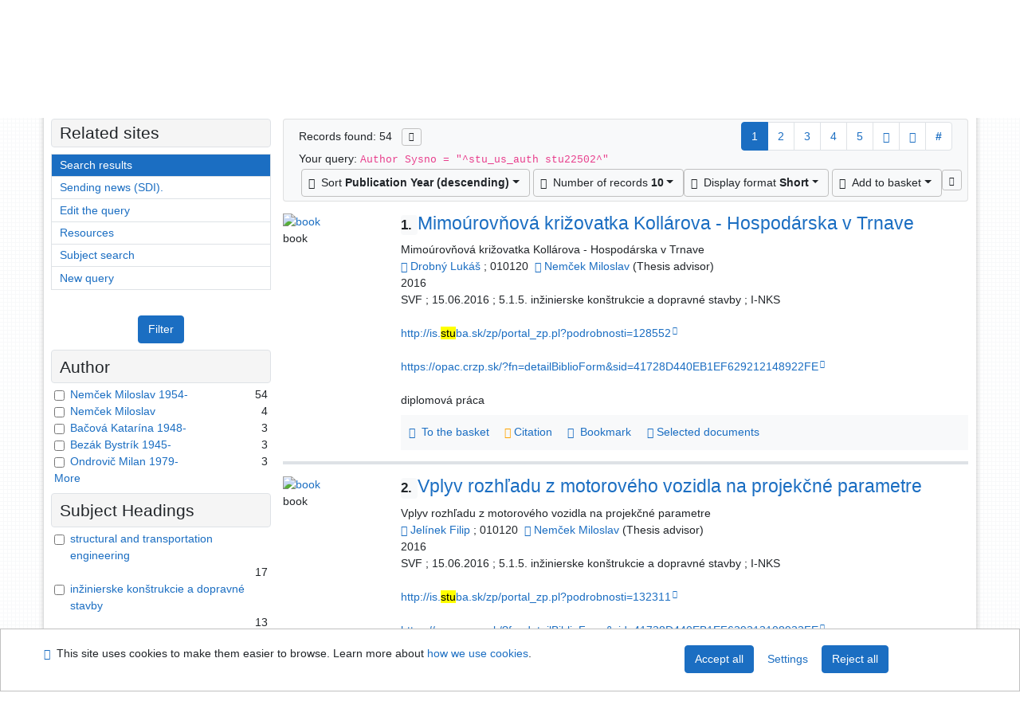

--- FILE ---
content_type: text/html; charset=utf-8
request_url: https://kis.cvt.stuba.sk/arl-stu/en/result/?src=stu_us_cat&field=AUK&term=%22%5Estu_us_auth%5C*stu22502%5E%22&qt=zf&disp=Nem%C4%8Dek%20Miloslav
body_size: 14173
content:

<!-- TPL: csp.templates2.parts.root -->
<!DOCTYPE html><html id="result" lang="en-GB" dir="ltr" class=""><head>

<!-- TPL: csp.templates2.parts.head -->
<meta name="viewport" content="width=device-width, initial-scale=1, shrink-to-fit=no"><meta charset="UTF-8"><meta id="ipac" name="author" content="IPAC: Cosmotron Slovakia, s.r.o. - www.cosmotron.sk" data-version="4.8.63a - 22.05.2025" data-login="0" data-ns="" data-url="https://kis.cvt.stuba.sk/i2/" data-ictx="stu" data-skin="bs1" data-cachebuster="7339" data-logbasket="0" data-elink="0" data-lang="en" data-country="GB" data-scrollup="" data-src="stu_us_cat" data-cookie-choose=1 data-cookie-preferential=0 data-cookie-analytical=0 data-cookie-marketing=0 data-mainjs="">
<!-- TPL: csp.templates2.parts.metaog -->

<!-- TPL: csp.templates2.parts.metalink -->
<link rel="help" href="https://kis.cvt.stuba.sk/arl-stu/en/help/?key=result" title="Help"><link rel="home" href="https://kis.cvt.stuba.sk/arl-stu/en/result/"><link rel="alternate" hreflang="sk-SK" href="https://kis.cvt.stuba.sk/arl-stu/sk/vysledky/?&amp;iset=1"><link rel="alternate" hreflang="x-default" href="https://kis.cvt.stuba.sk/arl-stu/sk/vysledky/?&amp;iset=1"><link rel="alternate" hreflang="en-GB" href="https://kis.cvt.stuba.sk/arl-stu/en/result/?&amp;iset=1"><link rel="manifest" href="https://kis.cvt.stuba.sk/arl-stu/en/webmanifest/" title="PWA"><link rel="license" href="https://kis.cvt.stuba.sk/arl-stu/en/IPAC/?#ipac-copyright" title="Copyright"><link rel="contents" href="https://kis.cvt.stuba.sk/arl-stu/en/site-map/" title="Site map"><link rel="search" id="opensearch" type="application/opensearchdescription+xml" href="https://kis.cvt.stuba.sk/arl-stu/en/opensearch/?type=xml" title="IPAC STU" data-query="To install the OpenSearch search engine?">
<!-- TPL: csp.templates2.parts.metaapp -->
<meta name="mobile-web-app-capable" content="yes"><meta name="apple-mobile-web-app-capable" content="yes"><meta name="apple-mobile-web-app-title" content="STU"><meta name="apple-mobile-web-app-status-bar-style" content="#FFFFFF"><meta name="theme-color" content="#FFFFFF"><meta name="author" content="Slovenská technická univerzita"><meta name="twitter:dnt" content="on">
<meta name="description" content="List of search results - Slovenská technická univerzita  "><meta name="robots" content="index">
<!-- TPL: csp.templates2.parts.headcss -->
<link rel="preload" as="style" href="https://kis.cvt.stuba.sk/i2/css/bskin1.v-7339.css"><link rel="stylesheet" href="https://kis.cvt.stuba.sk/i2/css/bskin1.v-7339.css"><link rel="stylesheet" media="print" href="https://kis.cvt.stuba.sk/i2/css/print.v-7339.css"><link rel="stylesheet" href="https://kis.cvt.stuba.sk/i2/user/stu/css/buser.v-7339.css">

<!-- TPL: csp.templates2.result.meta -->

<!-- TPL: csp.templates2.result.metaog -->

<!-- TPL: csp.templates2.result.metalink -->
<link rel="preconnect" href="https://cache2.obalkyknih.cz" crossorigin="anonymous"><link rel="dns-prefetch" href="https://cache2.obalkyknih.cz"><link rel="alternate" type="application/rss+xml" href="https://kis.cvt.stuba.sk/arl-stu/en/result/?st=feed&amp;feed=rss&amp;field=AUK&amp;boolop1=and&amp;kvant==&amp;term=%22%5Estu_us_auth%5C*stu22502%5E%22" title="Search results - RSS 2.0"><link rel="next" href="https://kis.cvt.stuba.sk/arl-stu/en/result/?iset=1&amp;pg=2" title="next page"><link rel="prerender" href="https://kis.cvt.stuba.sk/arl-stu/en/result/?iset=1&amp;pg=2" title="List of search results"><script data-main="https://kis.cvt.stuba.sk/i2/js/conf.result.v-7339.js" src="https://kis.cvt.stuba.sk/i2/js/require.v-7339.js"></script>
<!-- TPL: csp.templates2.parts.body -->
<title>
Search results | Slovenská technická univerzita
</title>
</head>
<body class="nojs stu_us_cat">
<div id="body">
<div id="page" class="container">

<!-- TPL: csp.templates2.parts.accessibilitynav -->
<div id="accessibility-nav" class="sr-only sr-only-focusable" data-scrollup-title="Scroll to top of page"><nav aria-label="Skip navigtation">
<ul>
<li><a accesskey="0" href="#content">Go to content</a></li><li><a href="#nav">Go to menu</a></li><li><a href="https://kis.cvt.stuba.sk/arl-stu/en/declaration-of-accessibility/?#content" accesskey="1" title="Accessibility declaration" aria-label="Accessibility declaration">Accessibility declaration</a></li></ul>
</nav>
</div>
<!-- TPL: csp.user.stu.templates2.parts.header -->
<div id="header" class="container"><header>
<div class="row m-0"><div id="brand" class="col-lg-7 col-md-7 col-12"><div class="container"><div><a href="https://kis.cvt.stuba.sk/arl-stu/en/index/" rel="nofollow" title=""><img title="Slovenská technická univerzita" src="https://kis.cvt.stuba.sk/i2/user/stu/img/logo.svg" class="img-fluid" id="logo" height="80" alt="Logo"></a></div></div></div><div id="header-info-box" class="col-lg-5 col-md-5 col-12"><div class="container">
<!-- TPL: csp.templates2.parts.languages -->
<div id="language" class="mb-2 lang"><div class="sk btn x first"><a dir="ltr" rel="alternate" href="https://kis.cvt.stuba.sk/arl-stu/sk/vysledky/?&amp;iset=1" hreflang="sk-SK" lang="sk-SK" title="Slovenská verzia" aria-label="Slovenská verzia"><i aria-hidden="true" class="flag-sk"></i> Slovensky</a></div><div class="en btn active last"><a dir="ltr" rel="alternate" href="https://kis.cvt.stuba.sk/arl-stu/en/result/?&amp;iset=1" hreflang="en-GB" lang="en-GB" title="English version" aria-label="English version"><i aria-hidden="true" class="flag-en"></i> English</a></div></div></div></div></div></header>

<!-- TPL: csp.templates2.parts.mainmenu -->
<nav id="nav" class="navbar navbar-expand-lg"  aria-label="Main menu">
<button type="button" aria-label="Side menu" class="navbar-toggler collapsed btn-nav"  data-toggle="collapse" aria-controls="nav-aside" data-target="#nav-aside" id="btn-aside">
<i aria-hidden="true" class="icon-aside"></i>
</button>
<button type="button" aria-label="Main menu" class="navbar-toggler collapsed btn-nav" id="btn-nav" data-toggle="collapse" aria-controls="nav-main" data-target="#nav-main">
<i aria-hidden="true" class="icon-menu"></i>
</button>
<div class="collapse navbar-collapse" id="nav-main"><ul class="navbar-main navbar-nav mr-auto">
<li id="nav-search" class="first nav-item">
<a href="https://kis.cvt.stuba.sk/arl-stu/en/index/" title="Search the online catalogue" aria-label="Search the online catalogue" rel="nofollow" class="nav-link">Search</a>
</li>
<li id="nav-account" class="nav-item">
<a href="https://kis.cvt.stuba.sk/arl-stu/en/account/" title="User account information" aria-label="User account information" rel="nofollow" class="nav-link">Account</a>
</li>
<li id="nav-settings" class="nav-item">
<a href="https://kis.cvt.stuba.sk/arl-stu/en/settings/" title="Settings" aria-label="Settings" rel="nofollow" class="nav-link">Account Settings</a>
</li>
<li id="nav-help" class="nav-item">
<a href="https://kis.cvt.stuba.sk/arl-stu/en/help/?key=result" title="Online catalogue (IPAC) help" aria-label="Online catalogue (IPAC) help" class="nav-link">Help</a>
</li>

</ul>
<ul class="navbar-login navbar-nav">
<li class="nav-item" aria-live="polite" id="basket-info"><a href="https://kis.cvt.stuba.sk/arl-stu/en/basket/" rel="nofollow" class="nav-link ibasket" data-title="In the basket" title="In the basket 0 0" aria-label="In the basket 0 0"><i aria-hidden="true" class="icon-basket"></i> (<output class="count">0</output>)</a></li>
<!-- TPL: csp.templates2.parts.menuaccount -->

<!-- TPL: csp.templates2.parts.ladenkalink -->
<li id="nav-login" class="nav-item"><a href="https://kis.cvt.stuba.sk/arl-stu/en/login/?opal=result&amp;iset=1" class="nav-link " title="User login to online catalogue" aria-label="User login to online catalogue"><i aria-hidden="true" class="icon-user"></i>&nbsp; Login</a></li></ul>
</div></nav>
</div><main id="content">

<!-- TPL: csp.templates2.parts.breadcrumb -->
<nav aria-label="Breadcrumb navigation">
<ol class="breadcrumb" id="breadcrumb">
<li class="breadcrumb-item">Where I am</li><li class="breadcrumb-item"><a href="https://kis.cvt.stuba.sk/arl-stu/en/index/" title="Search the online catalogue" aria-current="false" aria-label="Search the online catalogue"><span>Home page</span></a></li><li class="breadcrumb-item active last"><a href="https://kis.cvt.stuba.sk/arl-stu/en/result/?field=AUK&amp;term=%22%5Estu_us_auth%5C*stu22502%5E%22&amp;iset=1" title="List of search results - Slovenská technická univerzita - Katalóg, publikačná činnosť a záverečné práce" aria-current="page" aria-label="List of search results - Slovenská technická univerzita - Katalóg, publikačná činnosť a záverečné práce"><span>Search results</span></a></li></ol>
</nav>
<script type="application/ld+json">
{
    "@context": "https://schema.org",
    "@graph": [{
        "@type": "WebSite",
        "@id": "https://kis.cvt.stuba.sk/arl-stu/en/index/",
        "url": "https://kis.cvt.stuba.sk/arl-stu/en/index/",
        "version": "4.8.63a - 22.05.2025",
        "name": "Slovenská technická univerzita",
        "description": "List of search results - Slovenská technická univerzita  ",
        "inLanguage": "en",
        "potentialAction": {
            "@type": "SearchAction",
            "target": "https://kis.cvt.stuba.sk/arl-stu/en/result/?field=G&amp;search=Search&amp;term={q}",
            "query-input": "name=q"
        }
    }, {
        "@type": "WebPage",
        "@id": "https://kis.cvt.stuba.sk/arl-stu/en/result/?field=AUK&amp;term=%22%5Estu_us_auth%5C*stu22502%5E%22&amp;iset=1",
        "url": "https://kis.cvt.stuba.sk/arl-stu/en/result/?field=AUK&amp;term=%22%5Estu_us_auth%5C*stu22502%5E%22&amp;iset=1",
        "name": "Search results",
        "description": "List of search results - Slovenská technická univerzita - Katalóg, publikačná činnosť a záverečné práce",
        "inLanguage": "en"
    }
    ]
}
</script>

<!-- TPL: csp.templates2.parts.systemalert -->

<!-- TPL: csp.templates2.parts.ladenka -->

<!-- TPL: csp.templates2.result.main -->

<!-- TPL: csp.templates2.result.page -->
<div id="outer" class="row"><div id="bside"><div id="inner" class="container"><h1 class="sr-only">Search results</h1>
<!-- TPL: csp.templates2.result.paging -->
<div id="resultbox" class="card card-body bg-light"><div class="row"><div class="query-info col-sm-12 mt-2 col-xl-4">Records found: 54 &nbsp;
<span class="rssfeed"><a href="https://kis.cvt.stuba.sk/arl-stu/en/result/?st=feed&amp;feed=rss&amp;sort=DEFAULT&amp;field=AUK&amp;boolop1=and&amp;kvant==&amp;term=%22%5Estu_us_auth%5C*stu22502%5E%22" rel="nofollow" class="pt-0 mt-0 btn btn-sm btn-light mr-1" target="_blank" type="application/rss+xml" title="Search results - RSS 2.0" aria-label="Search results - RSS 2.0"><i class="icon-rss" aria-hidden="true" title="Search results - RSS 2.0"></i></a></span></div><div class="col-sm-12 col-xl-8">
<!-- TPL: csp.templates2.result.paginglist -->
<nav class="box-pagination" aria-label="Page navigation">
<ul class="pagination">
<li class="page-item active"><a class="page-link" aria-current="true" href="#" title="page 1">1</a></li><li class="page-item page-item-nr"><a href="https://kis.cvt.stuba.sk/arl-stu/en/result/?pg=2&amp;iset=1" class="page-link" rel="nofollow" title="page 2" aria-label="page 2">2</a></li><li class="page-item page-item-nr"><a href="https://kis.cvt.stuba.sk/arl-stu/en/result/?pg=3&amp;iset=1" class="page-link" rel="nofollow" title="page 3" aria-label="page 3">3</a></li><li class="page-item page-item-nr"><a href="https://kis.cvt.stuba.sk/arl-stu/en/result/?pg=4&amp;iset=1" class="page-link" rel="nofollow" title="page 4" aria-label="page 4">4</a></li><li class="page-item page-item-nr"><a href="https://kis.cvt.stuba.sk/arl-stu/en/result/?pg=5&amp;iset=1" class="page-link" rel="nofollow" title="page 5" aria-label="page 5">5</a></li><li class="page-item page-item-next next"><a href="https://kis.cvt.stuba.sk/arl-stu/en/result/?pg=2&amp;iset=1" class="page-link" rel="next" title="next page 2" aria-label="next page 2"><span class="icon-next" aria-hidden="true"></span></a></li><li class="page-item page-item-last last"><a href="https://kis.cvt.stuba.sk/arl-stu/en/result/?pg=6&amp;iset=1" class="page-link" rel="nofollow" title="last page 6" aria-label="last page 6"><span class="icon-last" aria-hidden="true"></span></a></li><li class="page-item skip-page btn-group"><a class="page-link" href="#" title="Go to this page" aria-label="Go to this page"><b>#</b></a></li></ul>
</nav></div></div><div class="row"><div class="col-sm-12">Your query: <code>Author Sysno = &quot;^stu_us_auth stu22502^&quot;</code>
</div></div><div class="row"><div class="col-12 "><div id="paginglist" data-spy='affix' data-toggle='sticky-onscroll'>
<!-- TPL: csp.templates2.result.formatting -->
<div id="nav-affix" class="navbar xsubmit justify-content-center"><div class="dropdown"><button aria-expanded="false" type="button" aria-haspopup="true" data-toggle="dropdown" class="btn btn-light mr-1 dropdown-toggle"  id="sort-a-dropdown-button"><i class="icon-sort" aria-hidden="true"></i>&nbsp;  Sort <b>Publication Year (descending)</b></button><ul aria-labelledby="sort-a-dropdown-button" id="sort-a" role="menu" class="dropdown-menu"><li role="presentation"><a href="https://kis.cvt.stuba.sk/arl-stu/en/result/?sort=DATE&amp;iset=1" class="active dropdown-item" aria-current="true" rel="nofollow" title="Sort by: Publication Year (descending)" aria-label="Sort by: Publication Year (descending)" role="menuitem">Publication Year (descending)</a></li><li role="presentation"><a href="https://kis.cvt.stuba.sk/arl-stu/en/result/?sort=TITLE&amp;iset=1" class=" dropdown-item"  rel="nofollow" title="Sort by: Title" aria-label="Sort by: Title" role="menuitem">Title</a></li><li role="presentation"><a href="https://kis.cvt.stuba.sk/arl-stu/en/result/?sort=SRC_TIT&amp;iset=1" class=" dropdown-item"  rel="nofollow" title="Sort by: Source Title" aria-label="Sort by: Source Title" role="menuitem">Source Title</a></li><li role="presentation"><a href="https://kis.cvt.stuba.sk/arl-stu/en/result/?sort=NONE&amp;iset=1" class=" dropdown-item"  rel="nofollow" title="Sort by: Unsorted" aria-label="Sort by: Unsorted" role="menuitem">Unsorted</a></li></ul></div><div class="dropdown"><button aria-expanded="false" type="button" aria-haspopup="true" data-toggle="dropdown" class="btn btn-light dropdown-toggle"  id="pagesize-a-dropdown-button"><i class="icon-list" aria-hidden="true"></i>&nbsp;  Number of records <b>10</b></button><ul aria-labelledby="pagesize-a-dropdown-button" id="pagesize-a" role="menu" class="dropdown-menu"><li role="presentation"><a href="https://kis.cvt.stuba.sk/arl-stu/en/result/?pg=1&amp;pagesize=10&amp;iset=1" class="active dropdown-item" aria-current="true" rel="nofollow" title="Number of records 10" aria-label="Number of records 10" role="menuitem">10</a></li><li role="presentation"><a href="https://kis.cvt.stuba.sk/arl-stu/en/result/?pg=1&amp;pagesize=20&amp;iset=1" class=" dropdown-item"  rel="nofollow" title="Number of records 20" aria-label="Number of records 20" role="menuitem">20</a></li><li role="presentation"><a href="https://kis.cvt.stuba.sk/arl-stu/en/result/?pg=1&amp;pagesize=30&amp;iset=1" class=" dropdown-item"  rel="nofollow" title="Number of records 30" aria-label="Number of records 30" role="menuitem">30</a></li><li role="presentation"><a href="https://kis.cvt.stuba.sk/arl-stu/en/result/?pg=1&amp;pagesize=50&amp;iset=1" class=" dropdown-item"  rel="nofollow" title="Number of records 50" aria-label="Number of records 50" role="menuitem">50</a></li><li role="presentation"><a href="https://kis.cvt.stuba.sk/arl-stu/en/result/?pg=1&amp;pagesize=100&amp;iset=1" class=" dropdown-item"  rel="nofollow" title="Number of records 100" aria-label="Number of records 100" role="menuitem">100</a></li></ul></div><div class="dropdown"><button aria-expanded="false" type="button" aria-haspopup="true" data-toggle="dropdown" class="btn btn-light mr-1 dropdown-toggle"  id="format-a-dropdown-button"><i class="icon-show" aria-hidden="true"></i>&nbsp;  Display format <b>Short</b></button><ul aria-labelledby="format-a-dropdown-button" id="format-a" role="menu" class="dropdown-menu"><li role="presentation"><a href="https://kis.cvt.stuba.sk/arl-stu/en/result/?zf=SHORT&amp;iset=1" class="active dropdown-item" aria-current="true" rel="nofollow" title="Format: Short" aria-label="Format: Short" role="menuitem">Short</a></li><li role="presentation"><a href="https://kis.cvt.stuba.sk/arl-stu/en/result/?zf=TF_US_CAT_UF_I&amp;iset=1" class=" dropdown-item"  rel="nofollow" title="Format: Detail" aria-label="Format: Detail" role="menuitem">Detail</a></li><li role="presentation"><a href="https://kis.cvt.stuba.sk/arl-stu/en/result/?zf=TF_US_CAT_UFO_I&amp;iset=1" class=" dropdown-item"  rel="nofollow" title="Format: Detail with citations" aria-label="Format: Detail with citations" role="menuitem">Detail with citations</a></li><li role="presentation"><a href="https://kis.cvt.stuba.sk/arl-stu/en/result/?zf=ISO690&amp;iset=1" class=" dropdown-item"  rel="nofollow" title="Format: ISO960" aria-label="Format: ISO960" role="menuitem">ISO960</a></li><li role="presentation"><a href="https://kis.cvt.stuba.sk/arl-stu/en/result/?zf=ISBD&amp;iset=1" class=" dropdown-item"  rel="nofollow" title="Format: ISBD" aria-label="Format: ISBD" role="menuitem">ISBD</a></li><li role="presentation"><a href="https://kis.cvt.stuba.sk/arl-stu/en/result/?zf=DATA&amp;iset=1" class=" dropdown-item"  rel="nofollow" title="Format: MARC" aria-label="Format: MARC" role="menuitem">MARC</a></li></ul></div><div class="dropdown"><button aria-expanded="false" type="button" aria-haspopup="true" data-toggle="dropdown" class="btn btn-light mr-1 dropdown-toggle"  id="basket-a-dropdown-button"><i class="icon-basket" aria-hidden="true"></i>&nbsp;  Add to basket</button><ul aria-labelledby="basket-a-dropdown-button" id="basket-a" role="menu" class="dropdown-menu"><li role="presentation"><a href="https://kis.cvt.stuba.sk/arl-stu/en/result/?scope_pg=1&amp;pg=1&amp;record=stu_us_cat*stuzp56413&amp;record=stu_us_cat*stuzp56496&amp;record=stu_us_cat*stuzp51955&amp;record=stu_us_cat*stuzp50791&amp;record=stu_us_cat*0008091&amp;record=stu_us_cat*stu297710&amp;record=stu_us_cat*stu297481&amp;record=stu_us_cat*stu297162&amp;record=stu_us_cat*stu299640&amp;record=stu_us_cat*stu272107&amp;iset=1" rel="nofollow" title="Add to basket the whole page" aria-label="Add to basket the whole page" role="menuitem" class="dropdown-item"> the whole page</a></li><li role="presentation"><a href="https://kis.cvt.stuba.sk/arl-stu/en/result/?scope_set=1&amp;pg=1&amp;iset=1" rel="nofollow" title="Add to basket  the whole set" aria-label="Add to basket  the whole set" role="menuitem" class="dropdown-item">  the whole set</a></li></ul></div><a href="https://kis.cvt.stuba.sk/arl-stu/en/basket/" aria-live="polite" rel="nofollow" class="btn btn-light d-none d-sm-none ibasket" title="Temporary set of records from search results in online catalogue stored for further handling" aria-label="Temporary set of records from search results in online catalogue stored for further handling"><i class="icon-basket" aria-hidden="true"></i>
&nbsp;In the basket (<span class="count">0</span>)</a></div><div id="btn-affix" data-title2="Detach the results display panel" data-title="Pin the results display panel at the top"></div></div></div></div></div>
<!-- TPL: csp.templates2.result.info -->
<div id="result-body" data-from-item=""><ol id="result-items" class="list-group" start="1">

<!-- TPL: csp.templates2.result.zshort -->
<li data-idx="stu_us_cat*stuzp56413" id="item-stu_us_catstuzp56413" class="list-group-item result-item odd zf-short stu_us_cat "><div class="li-row row"><div class="format col-sm-10"><div class="row"><div class="col-sm-12">
<!-- TPL: csp.templates2.result.headline -->
<h2 class="h3">
<a href="https://kis.cvt.stuba.sk/arl-stu/en/detail-stu_us_cat-stuzp56413-Mimourovnova-krizovatka-Kollarova-Hospodarska-v-Trnave/?disprec=1&amp;iset=1" title="Detailed record view: Mimoúrovňová križovatka Kollárova - Hospodárska v&nbsp;Trnave" aria-label="Detailed record view: Mimoúrovňová križovatka Kollárova - Hospodárska v&nbsp;Trnave"><span class="nr badge badge-light">1.</span>Mimoúrovňová križovatka Kollárova - Hospodárska v&nbsp;Trnave</a></h2></div></div><div class="col-request d-md-block d-lg-none">
<!-- TPL: csp.templates2.result.request -->
</div><div class="zf"><!-- zf: SHORT: -->
<!-- fmtRec: TF_US_CAT_SF_I -->
<!-- TPL: csp.templates2.zf.empty -->
<div class="zf-empty">        Mimoúrovňová križovatka Kollárova - Hospodárska v Trnave
<br>        <a href="https://kis.cvt.stuba.sk/arl-stu/en/detail-stu_us_auth-stu128306-Drobny-Lukas-A000066813/?iset=1&amp;qt=mg" title="Link to the related record (search stu_us_auth T001=stu128306)" aria-label="Link to the related record"><span class="icon-search" aria-hidden="true"></span></a> <a href="https://kis.cvt.stuba.sk/arl-stu/en/result/?src=stu_us_cat&amp;field=AUK&amp;term=%22%5Estu_us_auth%5C*stu128306%5E%22&amp;qt=zf&amp;disp=Drobn%C3%BD%20Luk%C3%A1%C5%A1" title="Search records (search stu_us_cat AUK=&#34;^stu_us_auth\*stu128306^&#34;)">Drobný Lukáš</a> ; 010120&nbsp;
        <a href="https://kis.cvt.stuba.sk/arl-stu/en/detail-stu_us_auth-stu22502-Nemcek-Miloslav-1954/?iset=1&amp;qt=mg" title="Link to the related record (search stu_us_auth T001=stu22502)" aria-label="Link to the related record"><span class="icon-search" aria-hidden="true"></span></a> <a href="https://kis.cvt.stuba.sk/arl-stu/en/result/?src=stu_us_cat&amp;field=AUK&amp;term=%22%5Estu_us_auth%5C*stu22502%5E%22&amp;qt=zf&amp;disp=Nem%C4%8Dek%20Miloslav" title="Search records (search stu_us_cat AUK=&#34;^stu_us_auth\*stu22502^&#34;)">Nemček Miloslav</a> (Thesis advisor)
<br>        2016
<br>        SVF ; 15.06.2016 ; 5.1.5. inžinierske konštrukcie a dopravné stavby ; I-NKS
<br>                  
<br>        <span class="longstring"><a href="http://is.stuba.sk/zp/portal_zp.pl?podrobnosti=128552" target="_blank" rel="external">http://is.<mark>stu</mark>ba.sk/zp/portal_zp.pl?podrobnosti=128552</a></span>
<br>        <span class="longstring"><a href="https://opac.crzp.sk/?fn=detailBiblioForm&sid=41728D440EB1EF629212148922FE" target="_blank" rel="external">https://opac.crzp.sk/?fn=detailBiblioForm&sid=41728D440EB1EF629212148922FE</a></span>
<br>        diplomová práca
</div></div>
<!-- fmtRec: TF_US_CAT_SF_I_2 -->
<!-- TPL: csp.templates2.detail.myloans -->

<!-- TPL: csp.user.stu.templates2.result.operations -->
<div class="nav5"><nav class="navbar bg-light pl-0" aria-label="Links to Record">
<ul class="nav nav-pills">
<li class="basket nav-item" aria-live="assertive"><a href="https://kis.cvt.stuba.sk/arl-stu/en/basket/?idx=stu_us_cat*stuzp56413&amp;add=1" rel="nofollow" role="button" data-idx="stu_us_cat*stuzp56413" aria-controls="basket-info" aria-label="Add to the basket: Mimoúrovňová križovatka Kollárova - Hospodárska v&nbsp;Trnave" title="Add to the basket: Mimoúrovňová križovatka Kollárova - Hospodárska v&nbsp;Trnave" class="addcart nav-link"><span aria-hidden="true" class="icon-basket"></span>&nbsp; To the basket</a></li><li class="citacepro nav-item"><a href="#result-citacepro-1" data-toggle="modal" class="nav-link" role="button"><i aria-hidden="true" class="icon-citace"></i>&nbsp;Citation</a></li><li class="bookmark nav-item"><a href="https://kis.cvt.stuba.sk/arl-stu/en/bookmark/?idx=stu_us_cat*stuzp56413&amp;disprec=1&amp;iset=1" rel="nofollow" class="nav-link" title="Tool for further record proceeding: Mimoúrovňová križovatka Kollárova - Hospodárska v&nbsp;Trnave" aria-label="Tool for further record proceeding: Mimoúrovňová križovatka Kollárova - Hospodárska v&nbsp;Trnave"><i aria-hidden="true" class="icon-bookmark"></i>&nbsp; Bookmark</a></li><li class="mydoc nav-item"><a href="https://kis.cvt.stuba.sk/arl-stu/en/selected-documents/?idx=stu_us_cat*stuzp56413&amp;f_new=1&amp;iset=1" data-modal-login="1" rel="nofollow" class="nav-link" title="List and administration of user&#39;s documents: Mimoúrovňová križovatka Kollárova - Hospodárska v&nbsp;Trnave" aria-label="List and administration of user&#39;s documents: Mimoúrovňová križovatka Kollárova - Hospodárska v&nbsp;Trnave"><i aria-hidden="true" class="icon-mydocuments"></i>&nbsp;Selected documents</a></li></ul>
</nav>
</div><div class="modal fade"  id="result-citacepro-1"  tabindex="-1" role="dialog" aria-labelledby="result-citacepro-1-modal-title" aria-hidden="true"><div class="modal-dialog modal-md" role="document"><div class="modal-content"><div class="modal-header "><h1 class="modal-title h3 w-100" id="result-citacepro-1-modal-title">Citation </h1><button type="button" class="close" data-dismiss="modal" aria-label="Close"><span aria-hidden="true">&times;</span></button></div><div class="modal-body">
<!-- TPL: csp.templates2.citacepro.detail -->
<div role="form" class="citace-pro" id="result-citacepro-1-form" data-action="https://www.citacepro.com/api/arl/citace?db=StuUsCat&amp;id=stuzp56413&amp;server=kis.cvt.stuba.sk/i2/i2.ws.cls&amp;ssl=1"><div class="citace-inner">    <output class="citace-result"></output>
<div class="form-inline"><div class="form-group"><div class="input-group"><div class="input-group-prepend input-group-text"><label for="citace-format1"><a href="https://www.citacepro.com/api/arl/citace?db=StuUsCat&amp;id=stuzp56413&amp;server=kis.cvt.stuba.sk/i2/i2.ws.cls&amp;ssl=1&amp;redirect=1" class="citace-link"><i aria-hidden="true" class="icon-citace"></i> <span class="citacebrand"><b>citace</b> PRO</span></a></label>
</div><select name="format" id="citace-format1" class="citace-format form-control"><option value="">Choice</option><option value="stn">STN ISO 690</option>
<option value="harvard">Harvard</option>
<option value="mla">MLA (7th edition)</option>
<option value="turbian">Turabian (7th edition)</option>
<option value="chicago">Chicago (16th edition)</option>
<option value="ieee">IEEE</option>
<option value="cse">CSE</option>
<option value="cseny">CSE NY</option>
<option value="apa">APA</option>
<option value="iso">ISO 690</option>
</select></div></div></div><span class="citace-loader"></span></div></div></div><div class="modal-footer"><button type="button" class="btn btn-light" data-dismiss="modal" aria-label="Close">Close</button></div></div></div></div></div><div class="aside col-sm-2">
<!-- TPL: csp.templates2.result.image -->
<div class="img"><a href="https://kis.cvt.stuba.sk/arl-stu/en/detail-stu_us_cat-stuzp56413-Mimourovnova-krizovatka-Kollarova-Hospodarska-v-Trnave/?disprec=1&amp;iset=1" title="Detailed record view: Mimoúrovňová križovatka Kollárova - Hospodárska v&nbsp;Trnave" data-gallery="" aria-label="Detailed record view: Mimoúrovňová križovatka Kollárova - Hospodárska v&nbsp;Trnave"><img class="type img-fluid" width="130" height="150" alt="book" src="https://kis.cvt.stuba.sk/i2/bs1/doc/book.png" ></a><p>book</p></div></div></div></li><li data-idx="stu_us_cat*stuzp56496" id="item-stu_us_catstuzp56496" class="list-group-item result-item even zf-short stu_us_cat "><div class="li-row row"><div class="format col-sm-10"><div class="row"><div class="col-sm-12">
<!-- TPL: csp.templates2.result.headline -->
<h2 class="h3">
<a href="https://kis.cvt.stuba.sk/arl-stu/en/detail-stu_us_cat-stuzp56496-Vplyv-rozhladu-z-motoroveho-vozidla-na-projekcne-parametre/?disprec=2&amp;iset=1" title="Detailed record view: Vplyv rozhľadu z&nbsp;motorového vozidla na projekčné parametre" aria-label="Detailed record view: Vplyv rozhľadu z&nbsp;motorového vozidla na projekčné parametre"><span class="nr badge badge-light">2.</span>Vplyv rozhľadu z&nbsp;motorového vozidla na projekčné parametre</a></h2></div></div><div class="col-request d-md-block d-lg-none">
<!-- TPL: csp.templates2.result.request -->
</div><div class="zf"><!-- zf: SHORT: -->
<!-- fmtRec: TF_US_CAT_SF_I -->
<!-- TPL: csp.templates2.zf.empty -->
<div class="zf-empty">        Vplyv rozhľadu z motorového vozidla na projekčné parametre
<br>        <a href="https://kis.cvt.stuba.sk/arl-stu/en/detail-stu_us_auth-stu141967-Jelinek-Filip-A000066968/?iset=1&amp;qt=mg" title="Link to the related record (search stu_us_auth T001=stu141967)" aria-label="Link to the related record"><span class="icon-search" aria-hidden="true"></span></a> <a href="https://kis.cvt.stuba.sk/arl-stu/en/result/?src=stu_us_cat&amp;field=AUK&amp;term=%22%5Estu_us_auth%5C*stu141967%5E%22&amp;qt=zf&amp;disp=Jel%C3%ADnek%20Filip" title="Search records (search stu_us_cat AUK=&#34;^stu_us_auth\*stu141967^&#34;)">Jelínek Filip</a> ; 010120&nbsp;
        <a href="https://kis.cvt.stuba.sk/arl-stu/en/detail-stu_us_auth-stu22502-Nemcek-Miloslav-1954/?iset=1&amp;qt=mg" title="Link to the related record (search stu_us_auth T001=stu22502)" aria-label="Link to the related record"><span class="icon-search" aria-hidden="true"></span></a> <a href="https://kis.cvt.stuba.sk/arl-stu/en/result/?src=stu_us_cat&amp;field=AUK&amp;term=%22%5Estu_us_auth%5C*stu22502%5E%22&amp;qt=zf&amp;disp=Nem%C4%8Dek%20Miloslav" title="Search records (search stu_us_cat AUK=&#34;^stu_us_auth\*stu22502^&#34;)">Nemček Miloslav</a> (Thesis advisor)
<br>        2016
<br>        SVF ; 15.06.2016 ; 5.1.5. inžinierske konštrukcie a dopravné stavby ; I-NKS
<br>                  
<br>        <span class="longstring"><a href="http://is.stuba.sk/zp/portal_zp.pl?podrobnosti=132311" target="_blank" rel="external">http://is.<mark>stu</mark>ba.sk/zp/portal_zp.pl?podrobnosti=132311</a></span>
<br>        <span class="longstring"><a href="https://opac.crzp.sk/?fn=detailBiblioForm&sid=41728D440EB1EF629213108922FE" target="_blank" rel="external">https://opac.crzp.sk/?fn=detailBiblioForm&sid=41728D440EB1EF629213108922FE</a></span>
<br>        diplomová práca
</div></div>
<!-- fmtRec: TF_US_CAT_SF_I_2 -->
<!-- TPL: csp.templates2.detail.myloans -->

<!-- TPL: csp.user.stu.templates2.result.operations -->
<div class="nav5"><nav class="navbar bg-light pl-0" aria-label="Links to Record">
<ul class="nav nav-pills">
<li class="basket nav-item" aria-live="assertive"><a href="https://kis.cvt.stuba.sk/arl-stu/en/basket/?idx=stu_us_cat*stuzp56496&amp;add=1" rel="nofollow" role="button" data-idx="stu_us_cat*stuzp56496" aria-controls="basket-info" aria-label="Add to the basket: Vplyv rozhľadu z&nbsp;motorového vozidla na projekčné parametre" title="Add to the basket: Vplyv rozhľadu z&nbsp;motorového vozidla na projekčné parametre" class="addcart nav-link"><span aria-hidden="true" class="icon-basket"></span>&nbsp; To the basket</a></li><li class="citacepro nav-item"><a href="#result-citacepro-2" data-toggle="modal" class="nav-link" role="button"><i aria-hidden="true" class="icon-citace"></i>&nbsp;Citation</a></li><li class="bookmark nav-item"><a href="https://kis.cvt.stuba.sk/arl-stu/en/bookmark/?idx=stu_us_cat*stuzp56496&amp;disprec=2&amp;iset=1" rel="nofollow" class="nav-link" title="Tool for further record proceeding: Vplyv rozhľadu z&nbsp;motorového vozidla na projekčné parametre" aria-label="Tool for further record proceeding: Vplyv rozhľadu z&nbsp;motorového vozidla na projekčné parametre"><i aria-hidden="true" class="icon-bookmark"></i>&nbsp; Bookmark</a></li><li class="mydoc nav-item"><a href="https://kis.cvt.stuba.sk/arl-stu/en/selected-documents/?idx=stu_us_cat*stuzp56496&amp;f_new=1&amp;iset=1" data-modal-login="1" rel="nofollow" class="nav-link" title="List and administration of user&#39;s documents: Vplyv rozhľadu z&nbsp;motorového vozidla na projekčné parametre" aria-label="List and administration of user&#39;s documents: Vplyv rozhľadu z&nbsp;motorového vozidla na projekčné parametre"><i aria-hidden="true" class="icon-mydocuments"></i>&nbsp;Selected documents</a></li></ul>
</nav>
</div><div class="modal fade"  id="result-citacepro-2"  tabindex="-1" role="dialog" aria-labelledby="result-citacepro-2-modal-title" aria-hidden="true"><div class="modal-dialog modal-md" role="document"><div class="modal-content"><div class="modal-header "><h1 class="modal-title h3 w-100" id="result-citacepro-2-modal-title">Citation </h1><button type="button" class="close" data-dismiss="modal" aria-label="Close"><span aria-hidden="true">&times;</span></button></div><div class="modal-body">
<!-- TPL: csp.templates2.citacepro.detail -->
<div role="form" class="citace-pro" id="result-citacepro-2-form" data-action="https://www.citacepro.com/api/arl/citace?db=StuUsCat&amp;id=stuzp56496&amp;server=kis.cvt.stuba.sk/i2/i2.ws.cls&amp;ssl=1"><div class="citace-inner">    <output class="citace-result"></output>
<div class="form-inline"><div class="form-group"><div class="input-group"><div class="input-group-prepend input-group-text"><label for="citace-format2"><a href="https://www.citacepro.com/api/arl/citace?db=StuUsCat&amp;id=stuzp56496&amp;server=kis.cvt.stuba.sk/i2/i2.ws.cls&amp;ssl=1&amp;redirect=1" class="citace-link"><i aria-hidden="true" class="icon-citace"></i> <span class="citacebrand"><b>citace</b> PRO</span></a></label>
</div><select name="format" id="citace-format2" class="citace-format form-control"><option value="">Choice</option><option value="stn">STN ISO 690</option>
<option value="harvard">Harvard</option>
<option value="mla">MLA (7th edition)</option>
<option value="turbian">Turabian (7th edition)</option>
<option value="chicago">Chicago (16th edition)</option>
<option value="ieee">IEEE</option>
<option value="cse">CSE</option>
<option value="cseny">CSE NY</option>
<option value="apa">APA</option>
<option value="iso">ISO 690</option>
</select></div></div></div><span class="citace-loader"></span></div></div></div><div class="modal-footer"><button type="button" class="btn btn-light" data-dismiss="modal" aria-label="Close">Close</button></div></div></div></div></div><div class="aside col-sm-2">
<!-- TPL: csp.templates2.result.image -->
<div class="img"><a href="https://kis.cvt.stuba.sk/arl-stu/en/detail-stu_us_cat-stuzp56496-Vplyv-rozhladu-z-motoroveho-vozidla-na-projekcne-parametre/?disprec=2&amp;iset=1" title="Detailed record view: Vplyv rozhľadu z&nbsp;motorového vozidla na projekčné parametre" data-gallery="" aria-label="Detailed record view: Vplyv rozhľadu z&nbsp;motorového vozidla na projekčné parametre"><img class="type img-fluid" width="130" height="150" alt="book" src="https://kis.cvt.stuba.sk/i2/bs1/doc/book.png" ></a><p>book</p></div></div></div></li><li data-idx="stu_us_cat*stuzp51955" id="item-stu_us_catstuzp51955" class="list-group-item result-item odd zf-short stu_us_cat "><div class="li-row row"><div class="format col-sm-10"><div class="row"><div class="col-sm-12">
<!-- TPL: csp.templates2.result.headline -->
<h2 class="h3">
<a href="https://kis.cvt.stuba.sk/arl-stu/en/detail-stu_us_cat-stuzp51955-Navrh-trasy-cyklistickej-komunikacie-v-oblasti-Liptova/?disprec=3&amp;iset=1" title="Detailed record view: Návrh trasy cyklistickej komunikácie v oblasti Liptova" aria-label="Detailed record view: Návrh trasy cyklistickej komunikácie v oblasti Liptova"><span class="nr badge badge-light">3.</span>Návrh trasy cyklistickej komunikácie v oblasti Liptova</a></h2></div></div><div class="col-request d-md-block d-lg-none">
<!-- TPL: csp.templates2.result.request -->
</div><div class="zf"><!-- zf: SHORT: -->
<!-- fmtRec: TF_US_CAT_SF_I -->
<!-- TPL: csp.templates2.zf.empty -->
<div class="zf-empty">        Návrh trasy cyklistickej komunikácie v oblasti Liptova
<br>        <a href="https://kis.cvt.stuba.sk/arl-stu/en/detail-stu_us_auth-0011000-Krcmarek-Peter-55607/?iset=1&amp;qt=mg" title="Link to the related record (search stu_us_auth T001=0011000)" aria-label="Link to the related record"><span class="icon-search" aria-hidden="true"></span></a> <a href="https://kis.cvt.stuba.sk/arl-stu/en/result/?src=stu_us_cat&amp;field=AUK&amp;term=%22%5Estu_us_auth%5C*0011000%5E%22&amp;qt=zf&amp;disp=Kr%C4%8Dm%C3%A1rek%20Peter" title="Search records (search stu_us_cat AUK=&#34;^stu_us_auth\*0011000^&#34;)">Krčmárek Peter</a> ; 010120&nbsp;
        <a href="https://kis.cvt.stuba.sk/arl-stu/en/detail-stu_us_auth-stu22502-Nemcek-Miloslav-1954/?iset=1&amp;qt=mg" title="Link to the related record (search stu_us_auth T001=stu22502)" aria-label="Link to the related record"><span class="icon-search" aria-hidden="true"></span></a> <a href="https://kis.cvt.stuba.sk/arl-stu/en/result/?src=stu_us_cat&amp;field=AUK&amp;term=%22%5Estu_us_auth%5C*stu22502%5E%22&amp;qt=zf&amp;disp=Nem%C4%8Dek%20Miloslav" title="Search records (search stu_us_cat AUK=&#34;^stu_us_auth\*stu22502^&#34;)">Nemček Miloslav</a> (Thesis advisor)
<br>        2015
<br>        SVF ; 23.06.2015 ; 5.1.5. inžinierske konštrukcie a dopravné stavby ; B-IKD
<br>                  
<br>        <span class="longstring"><a href="http://is.stuba.sk/zp/portal_zp.pl?podrobnosti=99864" target="_blank" rel="external">http://is.<mark>stu</mark>ba.sk/zp/portal_zp.pl?podrobnosti=99864</a></span>
<br>        <span class="longstring"><a href="https://opac.crzp.sk/?fn=detailBiblioForm&sid=FF44C990A7CA883E4B8E59929FD7" target="_blank" rel="external">https://opac.crzp.sk/?fn=detailBiblioForm&sid=FF44C990A7CA883E4B8E59929FD7</a></span>
<br>        bakalárska práca
</div></div>
<!-- fmtRec: TF_US_CAT_SF_I_2 -->
<!-- TPL: csp.templates2.detail.myloans -->

<!-- TPL: csp.user.stu.templates2.result.operations -->
<div class="nav5"><nav class="navbar bg-light pl-0" aria-label="Links to Record">
<ul class="nav nav-pills">
<li class="basket nav-item" aria-live="assertive"><a href="https://kis.cvt.stuba.sk/arl-stu/en/basket/?idx=stu_us_cat*stuzp51955&amp;add=1" rel="nofollow" role="button" data-idx="stu_us_cat*stuzp51955" aria-controls="basket-info" aria-label="Add to the basket: Návrh trasy cyklistickej komunikácie v oblasti Liptova" title="Add to the basket: Návrh trasy cyklistickej komunikácie v oblasti Liptova" class="addcart nav-link"><span aria-hidden="true" class="icon-basket"></span>&nbsp; To the basket</a></li><li class="citacepro nav-item"><a href="#result-citacepro-3" data-toggle="modal" class="nav-link" role="button"><i aria-hidden="true" class="icon-citace"></i>&nbsp;Citation</a></li><li class="bookmark nav-item"><a href="https://kis.cvt.stuba.sk/arl-stu/en/bookmark/?idx=stu_us_cat*stuzp51955&amp;disprec=3&amp;iset=1" rel="nofollow" class="nav-link" title="Tool for further record proceeding: Návrh trasy cyklistickej komunikácie v oblasti Liptova" aria-label="Tool for further record proceeding: Návrh trasy cyklistickej komunikácie v oblasti Liptova"><i aria-hidden="true" class="icon-bookmark"></i>&nbsp; Bookmark</a></li><li class="mydoc nav-item"><a href="https://kis.cvt.stuba.sk/arl-stu/en/selected-documents/?idx=stu_us_cat*stuzp51955&amp;f_new=1&amp;iset=1" data-modal-login="1" rel="nofollow" class="nav-link" title="List and administration of user&#39;s documents: Návrh trasy cyklistickej komunikácie v oblasti Liptova" aria-label="List and administration of user&#39;s documents: Návrh trasy cyklistickej komunikácie v oblasti Liptova"><i aria-hidden="true" class="icon-mydocuments"></i>&nbsp;Selected documents</a></li></ul>
</nav>
</div><div class="modal fade"  id="result-citacepro-3"  tabindex="-1" role="dialog" aria-labelledby="result-citacepro-3-modal-title" aria-hidden="true"><div class="modal-dialog modal-md" role="document"><div class="modal-content"><div class="modal-header "><h1 class="modal-title h3 w-100" id="result-citacepro-3-modal-title">Citation </h1><button type="button" class="close" data-dismiss="modal" aria-label="Close"><span aria-hidden="true">&times;</span></button></div><div class="modal-body">
<!-- TPL: csp.templates2.citacepro.detail -->
<div role="form" class="citace-pro" id="result-citacepro-3-form" data-action="https://www.citacepro.com/api/arl/citace?db=StuUsCat&amp;id=stuzp51955&amp;server=kis.cvt.stuba.sk/i2/i2.ws.cls&amp;ssl=1"><div class="citace-inner">    <output class="citace-result"></output>
<div class="form-inline"><div class="form-group"><div class="input-group"><div class="input-group-prepend input-group-text"><label for="citace-format3"><a href="https://www.citacepro.com/api/arl/citace?db=StuUsCat&amp;id=stuzp51955&amp;server=kis.cvt.stuba.sk/i2/i2.ws.cls&amp;ssl=1&amp;redirect=1" class="citace-link"><i aria-hidden="true" class="icon-citace"></i> <span class="citacebrand"><b>citace</b> PRO</span></a></label>
</div><select name="format" id="citace-format3" class="citace-format form-control"><option value="">Choice</option><option value="stn">STN ISO 690</option>
<option value="harvard">Harvard</option>
<option value="mla">MLA (7th edition)</option>
<option value="turbian">Turabian (7th edition)</option>
<option value="chicago">Chicago (16th edition)</option>
<option value="ieee">IEEE</option>
<option value="cse">CSE</option>
<option value="cseny">CSE NY</option>
<option value="apa">APA</option>
<option value="iso">ISO 690</option>
</select></div></div></div><span class="citace-loader"></span></div></div></div><div class="modal-footer"><button type="button" class="btn btn-light" data-dismiss="modal" aria-label="Close">Close</button></div></div></div></div></div><div class="aside col-sm-2">
<!-- TPL: csp.templates2.result.image -->
<div class="img"><a href="https://kis.cvt.stuba.sk/arl-stu/en/detail-stu_us_cat-stuzp51955-Navrh-trasy-cyklistickej-komunikacie-v-oblasti-Liptova/?disprec=3&amp;iset=1" title="Detailed record view: Návrh trasy cyklistickej komunikácie v oblasti Liptova" data-gallery="" aria-label="Detailed record view: Návrh trasy cyklistickej komunikácie v oblasti Liptova"><img class="type img-fluid" width="130" height="150" alt="book" src="https://kis.cvt.stuba.sk/i2/bs1/doc/book.png" loading="lazy"></a><p>book</p></div></div></div></li><li data-idx="stu_us_cat*stuzp50791" id="item-stu_us_catstuzp50791" class="list-group-item result-item even zf-short stu_us_cat "><div class="li-row row"><div class="format col-sm-10"><div class="row"><div class="col-sm-12">
<!-- TPL: csp.templates2.result.headline -->
<h2 class="h3">
<a href="https://kis.cvt.stuba.sk/arl-stu/en/detail-stu_us_cat-stuzp50791-Navrh-cyklotrasy-v-meste-Malacky/?disprec=4&amp;iset=1" title="Detailed record view: Návrh cyklotrasy v meste Malacky" aria-label="Detailed record view: Návrh cyklotrasy v meste Malacky"><span class="nr badge badge-light">4.</span>Návrh cyklotrasy v meste Malacky</a></h2></div></div><div class="col-request d-md-block d-lg-none">
<!-- TPL: csp.templates2.result.request -->
</div><div class="zf"><!-- zf: SHORT: -->
<!-- fmtRec: TF_US_CAT_SF_I -->
<!-- TPL: csp.templates2.zf.empty -->
<div class="zf-empty">        Návrh cyklotrasy v meste Malacky
<br>        <a href="https://kis.cvt.stuba.sk/arl-stu/en/detail-stu_us_auth-0010783-Kostial-Matej-55368/?iset=1&amp;qt=mg" title="Link to the related record (search stu_us_auth T001=0010783)" aria-label="Link to the related record"><span class="icon-search" aria-hidden="true"></span></a> <a href="https://kis.cvt.stuba.sk/arl-stu/en/result/?src=stu_us_cat&amp;field=AUK&amp;term=%22%5Estu_us_auth%5C*0010783%5E%22&amp;qt=zf&amp;disp=Ko%C5%A1tial%20Matej" title="Search records (search stu_us_cat AUK=&#34;^stu_us_auth\*0010783^&#34;)">Koštial Matej</a> ; 010120&nbsp;
        <a href="https://kis.cvt.stuba.sk/arl-stu/en/detail-stu_us_auth-stu22502-Nemcek-Miloslav-1954/?iset=1&amp;qt=mg" title="Link to the related record (search stu_us_auth T001=stu22502)" aria-label="Link to the related record"><span class="icon-search" aria-hidden="true"></span></a> <a href="https://kis.cvt.stuba.sk/arl-stu/en/result/?src=stu_us_cat&amp;field=AUK&amp;term=%22%5Estu_us_auth%5C*stu22502%5E%22&amp;qt=zf&amp;disp=Nem%C4%8Dek%20Miloslav" title="Search records (search stu_us_cat AUK=&#34;^stu_us_auth\*stu22502^&#34;)">Nemček Miloslav</a> (Thesis advisor)
<br>        2015
<br>        SVF ; 23.06.2015 ; 5.1.5. inžinierske konštrukcie a dopravné stavby ; B-IKD
<br>                      
<br>        <span class="longstring"><a href="http://is.stuba.sk/zp/portal_zp.pl?podrobnosti=99591" target="_blank" rel="external">http://is.<mark>stu</mark>ba.sk/zp/portal_zp.pl?podrobnosti=99591</a></span>
<br>        <span class="longstring"><a href="https://opac.crzp.sk/?fn=detailBiblioForm&sid=38142DACDE934218CF4FBF128AD1" target="_blank" rel="external">https://opac.crzp.sk/?fn=detailBiblioForm&sid=38142DACDE934218CF4FBF128AD1</a></span>
<br>        bakalárska práca
</div></div>
<!-- fmtRec: TF_US_CAT_SF_I_2 -->
<!-- TPL: csp.templates2.detail.myloans -->

<!-- TPL: csp.user.stu.templates2.result.operations -->
<div class="nav5"><nav class="navbar bg-light pl-0" aria-label="Links to Record">
<ul class="nav nav-pills">
<li class="basket nav-item" aria-live="assertive"><a href="https://kis.cvt.stuba.sk/arl-stu/en/basket/?idx=stu_us_cat*stuzp50791&amp;add=1" rel="nofollow" role="button" data-idx="stu_us_cat*stuzp50791" aria-controls="basket-info" aria-label="Add to the basket: Návrh cyklotrasy v meste Malacky" title="Add to the basket: Návrh cyklotrasy v meste Malacky" class="addcart nav-link"><span aria-hidden="true" class="icon-basket"></span>&nbsp; To the basket</a></li><li class="citacepro nav-item"><a href="#result-citacepro-4" data-toggle="modal" class="nav-link" role="button"><i aria-hidden="true" class="icon-citace"></i>&nbsp;Citation</a></li><li class="bookmark nav-item"><a href="https://kis.cvt.stuba.sk/arl-stu/en/bookmark/?idx=stu_us_cat*stuzp50791&amp;disprec=4&amp;iset=1" rel="nofollow" class="nav-link" title="Tool for further record proceeding: Návrh cyklotrasy v meste Malacky" aria-label="Tool for further record proceeding: Návrh cyklotrasy v meste Malacky"><i aria-hidden="true" class="icon-bookmark"></i>&nbsp; Bookmark</a></li><li class="mydoc nav-item"><a href="https://kis.cvt.stuba.sk/arl-stu/en/selected-documents/?idx=stu_us_cat*stuzp50791&amp;f_new=1&amp;iset=1" data-modal-login="1" rel="nofollow" class="nav-link" title="List and administration of user&#39;s documents: Návrh cyklotrasy v meste Malacky" aria-label="List and administration of user&#39;s documents: Návrh cyklotrasy v meste Malacky"><i aria-hidden="true" class="icon-mydocuments"></i>&nbsp;Selected documents</a></li></ul>
</nav>
</div><div class="modal fade"  id="result-citacepro-4"  tabindex="-1" role="dialog" aria-labelledby="result-citacepro-4-modal-title" aria-hidden="true"><div class="modal-dialog modal-md" role="document"><div class="modal-content"><div class="modal-header "><h1 class="modal-title h3 w-100" id="result-citacepro-4-modal-title">Citation </h1><button type="button" class="close" data-dismiss="modal" aria-label="Close"><span aria-hidden="true">&times;</span></button></div><div class="modal-body">
<!-- TPL: csp.templates2.citacepro.detail -->
<div role="form" class="citace-pro" id="result-citacepro-4-form" data-action="https://www.citacepro.com/api/arl/citace?db=StuUsCat&amp;id=stuzp50791&amp;server=kis.cvt.stuba.sk/i2/i2.ws.cls&amp;ssl=1"><div class="citace-inner">    <output class="citace-result"></output>
<div class="form-inline"><div class="form-group"><div class="input-group"><div class="input-group-prepend input-group-text"><label for="citace-format4"><a href="https://www.citacepro.com/api/arl/citace?db=StuUsCat&amp;id=stuzp50791&amp;server=kis.cvt.stuba.sk/i2/i2.ws.cls&amp;ssl=1&amp;redirect=1" class="citace-link"><i aria-hidden="true" class="icon-citace"></i> <span class="citacebrand"><b>citace</b> PRO</span></a></label>
</div><select name="format" id="citace-format4" class="citace-format form-control"><option value="">Choice</option><option value="stn">STN ISO 690</option>
<option value="harvard">Harvard</option>
<option value="mla">MLA (7th edition)</option>
<option value="turbian">Turabian (7th edition)</option>
<option value="chicago">Chicago (16th edition)</option>
<option value="ieee">IEEE</option>
<option value="cse">CSE</option>
<option value="cseny">CSE NY</option>
<option value="apa">APA</option>
<option value="iso">ISO 690</option>
</select></div></div></div><span class="citace-loader"></span></div></div></div><div class="modal-footer"><button type="button" class="btn btn-light" data-dismiss="modal" aria-label="Close">Close</button></div></div></div></div></div><div class="aside col-sm-2">
<!-- TPL: csp.templates2.result.image -->
<div class="img"><a href="https://kis.cvt.stuba.sk/arl-stu/en/detail-stu_us_cat-stuzp50791-Navrh-cyklotrasy-v-meste-Malacky/?disprec=4&amp;iset=1" title="Detailed record view: Návrh cyklotrasy v meste Malacky" data-gallery="" aria-label="Detailed record view: Návrh cyklotrasy v meste Malacky"><img class="type img-fluid" width="130" height="150" alt="book" src="https://kis.cvt.stuba.sk/i2/bs1/doc/book.png" loading="lazy"></a><p>book</p></div></div></div></li><li data-idx="stu_us_cat*0008091" id="item-stu_us_cat0008091" class="list-group-item result-item odd zf-short stu_us_cat "><div class="li-row row"><div class="format col-sm-10"><div class="row"><div class="col-sm-12">
<!-- TPL: csp.templates2.result.headline -->
<h2 class="h3">
<a href="https://kis.cvt.stuba.sk/arl-stu/en/detail-stu_us_cat-0008091-Dopravne-nehody-zavinene-lesnou-zverou/?disprec=5&amp;iset=1" title="Detailed record view: Dopravné nehody zavinené lesnou zverou" aria-label="Detailed record view: Dopravné nehody zavinené lesnou zverou"><span class="nr badge badge-light">5.</span>Dopravné nehody zavinené lesnou zverou</a></h2></div></div><div class="col-request d-md-block d-lg-none">
<!-- TPL: csp.templates2.result.request -->
</div><div class="zf"><!-- zf: SHORT: -->
<!-- fmtRec: TF_US_CAT_SF_I -->
<!-- TPL: csp.templates2.zf.empty -->
<div class="zf-empty">        Dopravné nehody zavinené lesnou zverou
<br>        <a href="https://kis.cvt.stuba.sk/arl-stu/en/detail-stu_us_auth-stu22502-Nemcek-Miloslav-1954/?iset=1&amp;qt=mg" title="Link to the related record (search stu_us_auth T001=stu22502)" aria-label="Link to the related record"><span class="icon-search" aria-hidden="true"></span></a>  <a href="https://kis.cvt.stuba.sk/arl-stu/en/result/?src=stu_us_cat&amp;field=AUK&amp;term=%22%5Estu_us_auth%5C*stu22502%5E%22&amp;qt=zf&amp;disp=Nem%C4%8Dek%20Miloslav" title="Search records (search stu_us_cat AUK=&#34;^stu_us_auth\*stu22502^&#34;)">Nemček Miloslav</a> ; V120&nbsp;
<br>        <a href="https://kis.cvt.stuba.sk/arl-stu/en/detail-stu_us_cat-0007784-Bezpecnost-dopravy-na-pozemnych-komunikaciach/?iset=1&amp;qt=mg" title="Link to the related record (search stu_us_cat T001=0007784)" aria-label="Link to the related record"><span class="icon-search" aria-hidden="true"></span></a>
        Bezpečnosť dopravy na pozemných komunikáciách :
        . CD-ROM, s. 115-121
<br>        <a href="https://kis.cvt.stuba.sk/arl-stu/en/detail-stu_us_auth-stus35368-bezpecnost-cestnej-premavky/?iset=1&amp;qt=mg" title="Link to the related record (search stu_us_auth T001=stus35368)" aria-label="Link to the related record"><span class="icon-search" aria-hidden="true"></span></a> <a href="https://kis.cvt.stuba.sk/arl-stu/en/result/?src=stu_us_cat&amp;field=AUK&amp;term=%22%5Estu_us_auth%5C*stus35368%5E%22&amp;qt=zf&amp;disp=bezpe%C4%8Dnos%C5%A5%20cestnej%20prem%C3%A1vky" title="Search records (search stu_us_cat AUK=&#34;^stu_us_auth\*stus35368^&#34;)">bezpečnosť cestnej premávky</a> <a href="https://kis.cvt.stuba.sk/arl-stu/en/detail-stu_us_auth-stus19820-dopravne-nehody/?iset=1&amp;qt=mg" title="Link to the related record (search stu_us_auth T001=stus19820)" aria-label="Link to the related record"><span class="icon-search" aria-hidden="true"></span></a> <a href="https://kis.cvt.stuba.sk/arl-stu/en/result/?src=stu_us_cat&amp;field=AUK&amp;term=%22%5Estu_us_auth%5C*stus19820%5E%22&amp;qt=zf&amp;disp=dopravn%C3%A9%20nehody" title="Search records (search stu_us_cat AUK=&#34;^stu_us_auth\*stus19820^&#34;)">dopravné nehody</a>
<br>        článok zo zborníka
<br>        AFD - Reports at home scientific conferences
<br>        V2 - Vedecký výstup publikačnej činnosti ako časť editovanej knihy alebo zborníka
</div></div>
<!-- fmtRec: TF_US_CAT_SF_I_2 -->
<!-- TPL: csp.templates2.detail.myloans -->

<!-- TPL: csp.user.stu.templates2.result.operations -->
<div class="nav5"><nav class="navbar bg-light pl-0" aria-label="Links to Record">
<ul class="nav nav-pills">
<li class="basket nav-item" aria-live="assertive"><a href="https://kis.cvt.stuba.sk/arl-stu/en/basket/?idx=stu_us_cat*0008091&amp;add=1" rel="nofollow" role="button" data-idx="stu_us_cat*0008091" aria-controls="basket-info" aria-label="Add to the basket: Dopravné nehody zavinené lesnou zverou" title="Add to the basket: Dopravné nehody zavinené lesnou zverou" class="addcart nav-link"><span aria-hidden="true" class="icon-basket"></span>&nbsp; To the basket</a></li><li class="citacepro nav-item"><a href="#result-citacepro-5" data-toggle="modal" class="nav-link" role="button"><i aria-hidden="true" class="icon-citace"></i>&nbsp;Citation</a></li><li class="bookmark nav-item"><a href="https://kis.cvt.stuba.sk/arl-stu/en/bookmark/?idx=stu_us_cat*0008091&amp;disprec=5&amp;iset=1" rel="nofollow" class="nav-link" title="Tool for further record proceeding: Dopravné nehody zavinené lesnou zverou" aria-label="Tool for further record proceeding: Dopravné nehody zavinené lesnou zverou"><i aria-hidden="true" class="icon-bookmark"></i>&nbsp; Bookmark</a></li><li class="mydoc nav-item"><a href="https://kis.cvt.stuba.sk/arl-stu/en/selected-documents/?idx=stu_us_cat*0008091&amp;f_new=1&amp;iset=1" data-modal-login="1" rel="nofollow" class="nav-link" title="List and administration of user&#39;s documents: Dopravné nehody zavinené lesnou zverou" aria-label="List and administration of user&#39;s documents: Dopravné nehody zavinené lesnou zverou"><i aria-hidden="true" class="icon-mydocuments"></i>&nbsp;Selected documents</a></li></ul>
</nav>
</div><div class="modal fade"  id="result-citacepro-5"  tabindex="-1" role="dialog" aria-labelledby="result-citacepro-5-modal-title" aria-hidden="true"><div class="modal-dialog modal-md" role="document"><div class="modal-content"><div class="modal-header "><h1 class="modal-title h3 w-100" id="result-citacepro-5-modal-title">Citation </h1><button type="button" class="close" data-dismiss="modal" aria-label="Close"><span aria-hidden="true">&times;</span></button></div><div class="modal-body">
<!-- TPL: csp.templates2.citacepro.detail -->
<div role="form" class="citace-pro" id="result-citacepro-5-form" data-action="https://www.citacepro.com/api/arl/citace?db=StuUsCat&amp;id=0008091&amp;server=kis.cvt.stuba.sk/i2/i2.ws.cls&amp;ssl=1"><div class="citace-inner">    <output class="citace-result"></output>
<div class="form-inline"><div class="form-group"><div class="input-group"><div class="input-group-prepend input-group-text"><label for="citace-format5"><a href="https://www.citacepro.com/api/arl/citace?db=StuUsCat&amp;id=0008091&amp;server=kis.cvt.stuba.sk/i2/i2.ws.cls&amp;ssl=1&amp;redirect=1" class="citace-link"><i aria-hidden="true" class="icon-citace"></i> <span class="citacebrand"><b>citace</b> PRO</span></a></label>
</div><select name="format" id="citace-format5" class="citace-format form-control"><option value="">Choice</option><option value="stn">STN ISO 690</option>
<option value="harvard">Harvard</option>
<option value="mla">MLA (7th edition)</option>
<option value="turbian">Turabian (7th edition)</option>
<option value="chicago">Chicago (16th edition)</option>
<option value="ieee">IEEE</option>
<option value="cse">CSE</option>
<option value="cseny">CSE NY</option>
<option value="apa">APA</option>
<option value="iso">ISO 690</option>
</select></div></div></div><span class="citace-loader"></span></div></div></div><div class="modal-footer"><button type="button" class="btn btn-light" data-dismiss="modal" aria-label="Close">Close</button></div></div></div></div></div><div class="aside col-sm-2">
<!-- TPL: csp.templates2.result.image -->
<div class="img"><a href="https://kis.cvt.stuba.sk/arl-stu/en/detail-stu_us_cat-0008091-Dopravne-nehody-zavinene-lesnou-zverou/?disprec=5&amp;iset=1" title="Detailed record view: Dopravné nehody zavinené lesnou zverou" data-gallery="" aria-label="Detailed record view: Dopravné nehody zavinené lesnou zverou"><img class="type img-fluid" width="130" height="150" alt="article" src="https://kis.cvt.stuba.sk/i2/bs1/doc/article.png" loading="lazy"></a><p>article</p></div></div></div></li><li data-idx="stu_us_cat*stu297710" id="item-stu_us_catstu297710" class="list-group-item result-item even zf-short stu_us_cat "><div class="li-row row"><div class="format col-sm-10"><div class="row"><div class="col-sm-12">
<!-- TPL: csp.templates2.result.headline -->
<h2 class="h3">
<a href="https://kis.cvt.stuba.sk/arl-stu/en/detail-stu_us_cat-stu297710-studia-trasy-cestnej-komunikacie/?disprec=6&amp;iset=1" title="Detailed record view: Štúdia trasy cestnej komunikácie" aria-label="Detailed record view: Štúdia trasy cestnej komunikácie"><span class="nr badge badge-light">6.</span>Štúdia trasy cestnej komunikácie</a></h2></div></div><div class="col-request d-md-block d-lg-none">
<!-- TPL: csp.templates2.result.request -->
</div><div class="zf"><!-- zf: SHORT: -->
<!-- fmtRec: TF_US_CAT_SF_I -->
<!-- TPL: csp.templates2.zf.empty -->
<div class="zf-empty">        <mark>Štú</mark>dia trasy cestnej komunikácie
<br>        <a href="https://kis.cvt.stuba.sk/arl-stu/en/detail-stu_us_auth-stu142110-Jurcisin-Milan-A000048951/?iset=1&amp;qt=mg" title="Link to the related record (search stu_us_auth T001=stu142110)" aria-label="Link to the related record"><span class="icon-search" aria-hidden="true"></span></a> <a href="https://kis.cvt.stuba.sk/arl-stu/en/result/?src=stu_us_cat&amp;field=AUK&amp;term=%22%5Estu_us_auth%5C*stu142110%5E%22&amp;qt=zf&amp;disp=Jur%C4%8Di%C5%A1in%20Milan" title="Search records (search stu_us_cat AUK=&#34;^stu_us_auth\*stu142110^&#34;)">Jurčišin Milan</a> ; V&nbsp;
        <a href="https://kis.cvt.stuba.sk/arl-stu/en/detail-stu_us_auth-stu22502-Nemcek-Miloslav-1954/?iset=1&amp;qt=mg" title="Link to the related record (search stu_us_auth T001=stu22502)" aria-label="Link to the related record"><span class="icon-search" aria-hidden="true"></span></a> <a href="https://kis.cvt.stuba.sk/arl-stu/en/result/?src=stu_us_cat&amp;field=AUK&amp;term=%22%5Estu_us_auth%5C*stu22502%5E%22&amp;qt=zf&amp;disp=Nem%C4%8Dek%20Miloslav" title="Search records (search stu_us_cat AUK=&#34;^stu_us_auth\*stu22502^&#34;)">Nemček Miloslav</a> (Thesis advisor) ; V120
<br>        Bratislava : <mark>STU</mark> v Bratislave SvF, 2014
<br>        SVF ; 24.06.2014 ; 1
<br>        <a href="https://kis.cvt.stuba.sk/arl-stu/en/detail-stu_us_auth-stus30824-inzinierske-konstrukcie-a-dopravne-stavby/?iset=1&amp;qt=mg" title="Link to the related record (search stu_us_auth T001=stus30824)" aria-label="Link to the related record"><span class="icon-search" aria-hidden="true"></span></a> <a href="https://kis.cvt.stuba.sk/arl-stu/en/result/?src=stu_us_cat&amp;field=AUK&amp;term=%22%5Estu_us_auth%5C*stus30824%5E%22&amp;qt=zf&amp;disp=in%C5%BEinierske%20kon%C5%A1trukcie%20a%20dopravn%C3%A9%20stavby" title="Search records (search stu_us_cat AUK=&#34;^stu_us_auth\*stus30824^&#34;)">inžinierske konštrukcie a dopravné stavby</a> <a href="https://kis.cvt.stuba.sk/arl-stu/en/detail-stu_us_auth-stus30823-Structural-and-Transportation-Engineering/?iset=1&amp;qt=mg" title="Link to the related record (search stu_us_auth T001=stus30823)" aria-label="Link to the related record"><span class="icon-search" aria-hidden="true"></span></a> <a href="https://kis.cvt.stuba.sk/arl-stu/en/result/?src=stu_us_cat&amp;field=AUK&amp;term=%22%5Estu_us_auth%5C*stus30823%5E%22&amp;qt=zf&amp;disp=Structural%20and%20Transportation%20Engineering" title="Search records (search stu_us_cat AUK=&#34;^stu_us_auth\*stus30823^&#34;)">Structural and Transportation Engineering</a> <a href="https://kis.cvt.stuba.sk/arl-stu/en/detail-stu_us_auth-stus44051-road/?iset=1&amp;qt=mg" title="Link to the related record (search stu_us_auth T001=stus44051)" aria-label="Link to the related record"><span class="icon-search" aria-hidden="true"></span></a> <a href="https://kis.cvt.stuba.sk/arl-stu/en/result/?src=stu_us_cat&amp;field=AUK&amp;term=%22%5Estu_us_auth%5C*stus44051%5E%22&amp;qt=zf&amp;disp=road" title="Search records (search stu_us_cat AUK=&#34;^stu_us_auth\*stus44051^&#34;)">road</a> <a href="https://kis.cvt.stuba.sk/arl-stu/en/detail-stu_us_auth-stus44049-cesta/?iset=1&amp;qt=mg" title="Link to the related record (search stu_us_auth T001=stus44049)" aria-label="Link to the related record"><span class="icon-search" aria-hidden="true"></span></a> <a href="https://kis.cvt.stuba.sk/arl-stu/en/result/?src=stu_us_cat&amp;field=AUK&amp;term=%22%5Estu_us_auth%5C*stus44049%5E%22&amp;qt=zf&amp;disp=cesta" title="Search records (search stu_us_cat AUK=&#34;^stu_us_auth\*stus44049^&#34;)">cesta</a>
<br>        <span class="longstring"><a href="http://is.stuba.sk/zp/portal_zp.pl?podrobnosti=108743" target="_blank" rel="external">http://is.<mark>stu</mark>ba.sk/zp/portal_zp.pl?podrobnosti=108743</a></span>
<br>        bakalárska práca
</div></div>
<!-- fmtRec: TF_US_CAT_SF_I_2 -->
<!-- TPL: csp.templates2.detail.myloans -->

<!-- TPL: csp.user.stu.templates2.result.operations -->
<div class="nav5"><nav class="navbar bg-light pl-0" aria-label="Links to Record">
<ul class="nav nav-pills">
<li class="basket nav-item" aria-live="assertive"><a href="https://kis.cvt.stuba.sk/arl-stu/en/basket/?idx=stu_us_cat*stu297710&amp;add=1" rel="nofollow" role="button" data-idx="stu_us_cat*stu297710" aria-controls="basket-info" aria-label="Add to the basket: Štúdia trasy cestnej komunikácie" title="Add to the basket: Štúdia trasy cestnej komunikácie" class="addcart nav-link"><span aria-hidden="true" class="icon-basket"></span>&nbsp; To the basket</a></li><li class="citacepro nav-item"><a href="#result-citacepro-6" data-toggle="modal" class="nav-link" role="button"><i aria-hidden="true" class="icon-citace"></i>&nbsp;Citation</a></li><li class="bookmark nav-item"><a href="https://kis.cvt.stuba.sk/arl-stu/en/bookmark/?idx=stu_us_cat*stu297710&amp;disprec=6&amp;iset=1" rel="nofollow" class="nav-link" title="Tool for further record proceeding: Štúdia trasy cestnej komunikácie" aria-label="Tool for further record proceeding: Štúdia trasy cestnej komunikácie"><i aria-hidden="true" class="icon-bookmark"></i>&nbsp; Bookmark</a></li><li class="mydoc nav-item"><a href="https://kis.cvt.stuba.sk/arl-stu/en/selected-documents/?idx=stu_us_cat*stu297710&amp;f_new=1&amp;iset=1" data-modal-login="1" rel="nofollow" class="nav-link" title="List and administration of user&#39;s documents: Štúdia trasy cestnej komunikácie" aria-label="List and administration of user&#39;s documents: Štúdia trasy cestnej komunikácie"><i aria-hidden="true" class="icon-mydocuments"></i>&nbsp;Selected documents</a></li></ul>
</nav>
</div><div class="modal fade"  id="result-citacepro-6"  tabindex="-1" role="dialog" aria-labelledby="result-citacepro-6-modal-title" aria-hidden="true"><div class="modal-dialog modal-md" role="document"><div class="modal-content"><div class="modal-header "><h1 class="modal-title h3 w-100" id="result-citacepro-6-modal-title">Citation </h1><button type="button" class="close" data-dismiss="modal" aria-label="Close"><span aria-hidden="true">&times;</span></button></div><div class="modal-body">
<!-- TPL: csp.templates2.citacepro.detail -->
<div role="form" class="citace-pro" id="result-citacepro-6-form" data-action="https://www.citacepro.com/api/arl/citace?db=StuUsCat&amp;id=stu297710&amp;server=kis.cvt.stuba.sk/i2/i2.ws.cls&amp;ssl=1"><div class="citace-inner">    <output class="citace-result"></output>
<div class="form-inline"><div class="form-group"><div class="input-group"><div class="input-group-prepend input-group-text"><label for="citace-format6"><a href="https://www.citacepro.com/api/arl/citace?db=StuUsCat&amp;id=stu297710&amp;server=kis.cvt.stuba.sk/i2/i2.ws.cls&amp;ssl=1&amp;redirect=1" class="citace-link"><i aria-hidden="true" class="icon-citace"></i> <span class="citacebrand"><b>citace</b> PRO</span></a></label>
</div><select name="format" id="citace-format6" class="citace-format form-control"><option value="">Choice</option><option value="stn">STN ISO 690</option>
<option value="harvard">Harvard</option>
<option value="mla">MLA (7th edition)</option>
<option value="turbian">Turabian (7th edition)</option>
<option value="chicago">Chicago (16th edition)</option>
<option value="ieee">IEEE</option>
<option value="cse">CSE</option>
<option value="cseny">CSE NY</option>
<option value="apa">APA</option>
<option value="iso">ISO 690</option>
</select></div></div></div><span class="citace-loader"></span></div></div></div><div class="modal-footer"><button type="button" class="btn btn-light" data-dismiss="modal" aria-label="Close">Close</button></div></div></div></div></div><div class="aside col-sm-2">
<!-- TPL: csp.templates2.result.image -->
<div class="img"><a href="https://kis.cvt.stuba.sk/arl-stu/en/detail-stu_us_cat-stu297710-studia-trasy-cestnej-komunikacie/?disprec=6&amp;iset=1" title="Detailed record view: Štúdia trasy cestnej komunikácie" data-gallery="" aria-label="Detailed record view: Štúdia trasy cestnej komunikácie"><img class="type img-fluid" width="130" height="150" alt="book" src="https://kis.cvt.stuba.sk/i2/bs1/doc/book.png" loading="lazy"></a><p>book</p></div></div></div></li><li data-idx="stu_us_cat*stu297481" id="item-stu_us_catstu297481" class="list-group-item result-item odd zf-short stu_us_cat "><div class="li-row row"><div class="format col-sm-10"><div class="row"><div class="col-sm-12">
<!-- TPL: csp.templates2.result.headline -->
<h2 class="h3">
<a href="https://kis.cvt.stuba.sk/arl-stu/en/detail-stu_us_cat-stu297481-studia-spojenia-obci-Bojna-Nova-Lehota/?disprec=7&amp;iset=1" title="Detailed record view: Štúdia spojenia obcí Bojná - Nová Lehota" aria-label="Detailed record view: Štúdia spojenia obcí Bojná - Nová Lehota"><span class="nr badge badge-light">7.</span>Štúdia spojenia obcí Bojná - Nová Lehota</a></h2></div></div><div class="col-request d-md-block d-lg-none">
<!-- TPL: csp.templates2.result.request -->
</div><div class="zf"><!-- zf: SHORT: -->
<!-- fmtRec: TF_US_CAT_SF_I -->
<!-- TPL: csp.templates2.zf.empty -->
<div class="zf-empty">        <mark>Štú</mark>dia spojenia obcí Bojná - Nová Lehota
<br>        <a href="https://kis.cvt.stuba.sk/arl-stu/en/detail-stu_us_auth-stu119039-Krajcovic-Juraj-A000067149/?iset=1&amp;qt=mg" title="Link to the related record (search stu_us_auth T001=stu119039)" aria-label="Link to the related record"><span class="icon-search" aria-hidden="true"></span></a> <a href="https://kis.cvt.stuba.sk/arl-stu/en/result/?src=stu_us_cat&amp;field=AUK&amp;term=%22%5Estu_us_auth%5C*stu119039%5E%22&amp;qt=zf&amp;disp=Kraj%C4%8Dovi%C4%8D%20Juraj" title="Search records (search stu_us_cat AUK=&#34;^stu_us_auth\*stu119039^&#34;)">Krajčovič Juraj</a> ; V&nbsp;
        <a href="https://kis.cvt.stuba.sk/arl-stu/en/detail-stu_us_auth-stu22502-Nemcek-Miloslav-1954/?iset=1&amp;qt=mg" title="Link to the related record (search stu_us_auth T001=stu22502)" aria-label="Link to the related record"><span class="icon-search" aria-hidden="true"></span></a> <a href="https://kis.cvt.stuba.sk/arl-stu/en/result/?src=stu_us_cat&amp;field=AUK&amp;term=%22%5Estu_us_auth%5C*stu22502%5E%22&amp;qt=zf&amp;disp=Nem%C4%8Dek%20Miloslav" title="Search records (search stu_us_cat AUK=&#34;^stu_us_auth\*stu22502^&#34;)">Nemček Miloslav</a> (Thesis advisor) ; V120
<br>        Bratislava : <mark>STU</mark> v Bratislave SvF, 2014
<br>        SVF ; 16.06.2014 ; 682
<br>        <a href="https://kis.cvt.stuba.sk/arl-stu/en/detail-stu_us_auth-stus30824-inzinierske-konstrukcie-a-dopravne-stavby/?iset=1&amp;qt=mg" title="Link to the related record (search stu_us_auth T001=stus30824)" aria-label="Link to the related record"><span class="icon-search" aria-hidden="true"></span></a> <a href="https://kis.cvt.stuba.sk/arl-stu/en/result/?src=stu_us_cat&amp;field=AUK&amp;term=%22%5Estu_us_auth%5C*stus30824%5E%22&amp;qt=zf&amp;disp=in%C5%BEinierske%20kon%C5%A1trukcie%20a%20dopravn%C3%A9%20stavby" title="Search records (search stu_us_cat AUK=&#34;^stu_us_auth\*stus30824^&#34;)">inžinierske konštrukcie a dopravné stavby</a> <a href="https://kis.cvt.stuba.sk/arl-stu/en/detail-stu_us_auth-stus30823-Structural-and-Transportation-Engineering/?iset=1&amp;qt=mg" title="Link to the related record (search stu_us_auth T001=stus30823)" aria-label="Link to the related record"><span class="icon-search" aria-hidden="true"></span></a> <a href="https://kis.cvt.stuba.sk/arl-stu/en/result/?src=stu_us_cat&amp;field=AUK&amp;term=%22%5Estu_us_auth%5C*stus30823%5E%22&amp;qt=zf&amp;disp=Structural%20and%20Transportation%20Engineering" title="Search records (search stu_us_cat AUK=&#34;^stu_us_auth\*stus30823^&#34;)">Structural and Transportation Engineering</a> <a href="https://kis.cvt.stuba.sk/arl-stu/en/detail-stu_us_auth-stus44051-road/?iset=1&amp;qt=mg" title="Link to the related record (search stu_us_auth T001=stus44051)" aria-label="Link to the related record"><span class="icon-search" aria-hidden="true"></span></a> <a href="https://kis.cvt.stuba.sk/arl-stu/en/result/?src=stu_us_cat&amp;field=AUK&amp;term=%22%5Estu_us_auth%5C*stus44051%5E%22&amp;qt=zf&amp;disp=road" title="Search records (search stu_us_cat AUK=&#34;^stu_us_auth\*stus44051^&#34;)">road</a> <a href="https://kis.cvt.stuba.sk/arl-stu/en/detail-stu_us_auth-stus51101-routing/?iset=1&amp;qt=mg" title="Link to the related record (search stu_us_auth T001=stus51101)" aria-label="Link to the related record"><span class="icon-search" aria-hidden="true"></span></a> <a href="https://kis.cvt.stuba.sk/arl-stu/en/result/?src=stu_us_cat&amp;field=AUK&amp;term=%22%5Estu_us_auth%5C*stus51101%5E%22&amp;qt=zf&amp;disp=routing" title="Search records (search stu_us_cat AUK=&#34;^stu_us_auth\*stus51101^&#34;)">routing</a> <a href="https://kis.cvt.stuba.sk/arl-stu/en/detail-stu_us_auth-stus44049-cesta/?iset=1&amp;qt=mg" title="Link to the related record (search stu_us_auth T001=stus44049)" aria-label="Link to the related record"><span class="icon-search" aria-hidden="true"></span></a> <a href="https://kis.cvt.stuba.sk/arl-stu/en/result/?src=stu_us_cat&amp;field=AUK&amp;term=%22%5Estu_us_auth%5C*stus44049%5E%22&amp;qt=zf&amp;disp=cesta" title="Search records (search stu_us_cat AUK=&#34;^stu_us_auth\*stus44049^&#34;)">cesta</a> <a href="https://kis.cvt.stuba.sk/arl-stu/en/detail-stu_us_auth-stus33381-sprievodna-sprava/?iset=1&amp;qt=mg" title="Link to the related record (search stu_us_auth T001=stus33381)" aria-label="Link to the related record"><span class="icon-search" aria-hidden="true"></span></a> <a href="https://kis.cvt.stuba.sk/arl-stu/en/result/?src=stu_us_cat&amp;field=AUK&amp;term=%22%5Estu_us_auth%5C*stus33381%5E%22&amp;qt=zf&amp;disp=sprievodn%C3%A1%20spr%C3%A1va" title="Search records (search stu_us_cat AUK=&#34;^stu_us_auth\*stus33381^&#34;)">sprievodná správa</a>
<br>        <span class="longstring"><a href="http://is.stuba.sk/zp/portal_zp.pl?podrobnosti=100713" target="_blank" rel="external">http://is.<mark>stu</mark>ba.sk/zp/portal_zp.pl?podrobnosti=100713</a></span>
<br>        diplomová práca
</div></div>
<!-- fmtRec: TF_US_CAT_SF_I_2 -->
<!-- TPL: csp.templates2.detail.myloans -->

<!-- TPL: csp.user.stu.templates2.result.operations -->
<div class="nav5"><nav class="navbar bg-light pl-0" aria-label="Links to Record">
<ul class="nav nav-pills">
<li class="basket nav-item" aria-live="assertive"><a href="https://kis.cvt.stuba.sk/arl-stu/en/basket/?idx=stu_us_cat*stu297481&amp;add=1" rel="nofollow" role="button" data-idx="stu_us_cat*stu297481" aria-controls="basket-info" aria-label="Add to the basket: Štúdia spojenia obcí Bojná - Nová Lehota" title="Add to the basket: Štúdia spojenia obcí Bojná - Nová Lehota" class="addcart nav-link"><span aria-hidden="true" class="icon-basket"></span>&nbsp; To the basket</a></li><li class="citacepro nav-item"><a href="#result-citacepro-7" data-toggle="modal" class="nav-link" role="button"><i aria-hidden="true" class="icon-citace"></i>&nbsp;Citation</a></li><li class="bookmark nav-item"><a href="https://kis.cvt.stuba.sk/arl-stu/en/bookmark/?idx=stu_us_cat*stu297481&amp;disprec=7&amp;iset=1" rel="nofollow" class="nav-link" title="Tool for further record proceeding: Štúdia spojenia obcí Bojná - Nová Lehota" aria-label="Tool for further record proceeding: Štúdia spojenia obcí Bojná - Nová Lehota"><i aria-hidden="true" class="icon-bookmark"></i>&nbsp; Bookmark</a></li><li class="mydoc nav-item"><a href="https://kis.cvt.stuba.sk/arl-stu/en/selected-documents/?idx=stu_us_cat*stu297481&amp;f_new=1&amp;iset=1" data-modal-login="1" rel="nofollow" class="nav-link" title="List and administration of user&#39;s documents: Štúdia spojenia obcí Bojná - Nová Lehota" aria-label="List and administration of user&#39;s documents: Štúdia spojenia obcí Bojná - Nová Lehota"><i aria-hidden="true" class="icon-mydocuments"></i>&nbsp;Selected documents</a></li></ul>
</nav>
</div><div class="modal fade"  id="result-citacepro-7"  tabindex="-1" role="dialog" aria-labelledby="result-citacepro-7-modal-title" aria-hidden="true"><div class="modal-dialog modal-md" role="document"><div class="modal-content"><div class="modal-header "><h1 class="modal-title h3 w-100" id="result-citacepro-7-modal-title">Citation </h1><button type="button" class="close" data-dismiss="modal" aria-label="Close"><span aria-hidden="true">&times;</span></button></div><div class="modal-body">
<!-- TPL: csp.templates2.citacepro.detail -->
<div role="form" class="citace-pro" id="result-citacepro-7-form" data-action="https://www.citacepro.com/api/arl/citace?db=StuUsCat&amp;id=stu297481&amp;server=kis.cvt.stuba.sk/i2/i2.ws.cls&amp;ssl=1"><div class="citace-inner">    <output class="citace-result"></output>
<div class="form-inline"><div class="form-group"><div class="input-group"><div class="input-group-prepend input-group-text"><label for="citace-format7"><a href="https://www.citacepro.com/api/arl/citace?db=StuUsCat&amp;id=stu297481&amp;server=kis.cvt.stuba.sk/i2/i2.ws.cls&amp;ssl=1&amp;redirect=1" class="citace-link"><i aria-hidden="true" class="icon-citace"></i> <span class="citacebrand"><b>citace</b> PRO</span></a></label>
</div><select name="format" id="citace-format7" class="citace-format form-control"><option value="">Choice</option><option value="stn">STN ISO 690</option>
<option value="harvard">Harvard</option>
<option value="mla">MLA (7th edition)</option>
<option value="turbian">Turabian (7th edition)</option>
<option value="chicago">Chicago (16th edition)</option>
<option value="ieee">IEEE</option>
<option value="cse">CSE</option>
<option value="cseny">CSE NY</option>
<option value="apa">APA</option>
<option value="iso">ISO 690</option>
</select></div></div></div><span class="citace-loader"></span></div></div></div><div class="modal-footer"><button type="button" class="btn btn-light" data-dismiss="modal" aria-label="Close">Close</button></div></div></div></div></div><div class="aside col-sm-2">
<!-- TPL: csp.templates2.result.image -->
<div class="img"><a href="https://kis.cvt.stuba.sk/arl-stu/en/detail-stu_us_cat-stu297481-studia-spojenia-obci-Bojna-Nova-Lehota/?disprec=7&amp;iset=1" title="Detailed record view: Štúdia spojenia obcí Bojná - Nová Lehota" data-gallery="" aria-label="Detailed record view: Štúdia spojenia obcí Bojná - Nová Lehota"><img class="type img-fluid" width="130" height="150" alt="book" src="https://kis.cvt.stuba.sk/i2/bs1/doc/book.png" loading="lazy"></a><p>book</p></div></div></div></li><li data-idx="stu_us_cat*stu297162" id="item-stu_us_catstu297162" class="list-group-item result-item even zf-short stu_us_cat "><div class="li-row row"><div class="format col-sm-10"><div class="row"><div class="col-sm-12">
<!-- TPL: csp.templates2.result.headline -->
<h2 class="h3">
<a href="https://kis.cvt.stuba.sk/arl-stu/en/detail-stu_us_cat-stu297162-Hodnotenie-krizovatky-so-SSZ-blikava-zelena/?disprec=8&amp;iset=1" title="Detailed record view: Hodnotenie križovatky so SSZ &quot;blikavá zelená&quot;" aria-label="Detailed record view: Hodnotenie križovatky so SSZ &quot;blikavá zelená&quot;"><span class="nr badge badge-light">8.</span>Hodnotenie križovatky so SSZ &quot;blikavá zelená&quot;</a></h2></div></div><div class="col-request d-md-block d-lg-none">
<!-- TPL: csp.templates2.result.request -->
</div><div class="zf"><!-- zf: SHORT: -->
<!-- fmtRec: TF_US_CAT_SF_I -->
<!-- TPL: csp.templates2.zf.empty -->
<div class="zf-empty">        Hodnotenie križovatky so SSZ "blikavá zelená"
<br>        <a href="https://kis.cvt.stuba.sk/arl-stu/en/detail-stu_us_auth-stu141817-Branis-Marek-1992/?iset=1&amp;qt=mg" title="Link to the related record (search stu_us_auth T001=stu141817)" aria-label="Link to the related record"><span class="icon-search" aria-hidden="true"></span></a> <a href="https://kis.cvt.stuba.sk/arl-stu/en/result/?src=stu_us_cat&amp;field=AUK&amp;term=%22%5Estu_us_auth%5C*stu141817%5E%22&amp;qt=zf&amp;disp=Brani%C5%A1%20Marek" title="Search records (search stu_us_cat AUK=&#34;^stu_us_auth\*stu141817^&#34;)">Braniš Marek</a> ; V&nbsp;
        <a href="https://kis.cvt.stuba.sk/arl-stu/en/detail-stu_us_auth-stu22502-Nemcek-Miloslav-1954/?iset=1&amp;qt=mg" title="Link to the related record (search stu_us_auth T001=stu22502)" aria-label="Link to the related record"><span class="icon-search" aria-hidden="true"></span></a> <a href="https://kis.cvt.stuba.sk/arl-stu/en/result/?src=stu_us_cat&amp;field=AUK&amp;term=%22%5Estu_us_auth%5C*stu22502%5E%22&amp;qt=zf&amp;disp=Nem%C4%8Dek%20Miloslav" title="Search records (search stu_us_cat AUK=&#34;^stu_us_auth\*stu22502^&#34;)">Nemček Miloslav</a> (Thesis advisor) ; V120
<br>        Bratislava : <mark>STU</mark> v Bratislave SvF, 2014
<br>        SVF ; 24.06.2014 ; 1
<br>        <a href="https://kis.cvt.stuba.sk/arl-stu/en/detail-stu_us_auth-stus30824-inzinierske-konstrukcie-a-dopravne-stavby/?iset=1&amp;qt=mg" title="Link to the related record (search stu_us_auth T001=stus30824)" aria-label="Link to the related record"><span class="icon-search" aria-hidden="true"></span></a> <a href="https://kis.cvt.stuba.sk/arl-stu/en/result/?src=stu_us_cat&amp;field=AUK&amp;term=%22%5Estu_us_auth%5C*stus30824%5E%22&amp;qt=zf&amp;disp=in%C5%BEinierske%20kon%C5%A1trukcie%20a%20dopravn%C3%A9%20stavby" title="Search records (search stu_us_cat AUK=&#34;^stu_us_auth\*stus30824^&#34;)">inžinierske konštrukcie a dopravné stavby</a> <a href="https://kis.cvt.stuba.sk/arl-stu/en/detail-stu_us_auth-stus30823-Structural-and-Transportation-Engineering/?iset=1&amp;qt=mg" title="Link to the related record (search stu_us_auth T001=stus30823)" aria-label="Link to the related record"><span class="icon-search" aria-hidden="true"></span></a> <a href="https://kis.cvt.stuba.sk/arl-stu/en/result/?src=stu_us_cat&amp;field=AUK&amp;term=%22%5Estu_us_auth%5C*stus30823%5E%22&amp;qt=zf&amp;disp=Structural%20and%20Transportation%20Engineering" title="Search records (search stu_us_cat AUK=&#34;^stu_us_auth\*stus30823^&#34;)">Structural and Transportation Engineering</a> <a href="https://kis.cvt.stuba.sk/arl-stu/en/detail-stu_us_auth-stus35368-bezpecnost-cestnej-premavky/?iset=1&amp;qt=mg" title="Link to the related record (search stu_us_auth T001=stus35368)" aria-label="Link to the related record"><span class="icon-search" aria-hidden="true"></span></a> <a href="https://kis.cvt.stuba.sk/arl-stu/en/result/?src=stu_us_cat&amp;field=AUK&amp;term=%22%5Estu_us_auth%5C*stus35368%5E%22&amp;qt=zf&amp;disp=bezpe%C4%8Dnos%C5%A5%20cestnej%20prem%C3%A1vky" title="Search records (search stu_us_cat AUK=&#34;^stu_us_auth\*stus35368^&#34;)">bezpečnosť cestnej premávky</a> <a href="https://kis.cvt.stuba.sk/arl-stu/en/detail-stu_us_auth-stus27712-krizovatka/?iset=1&amp;qt=mg" title="Link to the related record (search stu_us_auth T001=stus27712)" aria-label="Link to the related record"><span class="icon-search" aria-hidden="true"></span></a> <a href="https://kis.cvt.stuba.sk/arl-stu/en/result/?src=stu_us_cat&amp;field=AUK&amp;term=%22%5Estu_us_auth%5C*stus27712%5E%22&amp;qt=zf&amp;disp=kri%C5%BEovatka" title="Search records (search stu_us_cat AUK=&#34;^stu_us_auth\*stus27712^&#34;)">križovatka</a>
<br>        <span class="longstring"><a href="http://is.stuba.sk/zp/portal_zp.pl?podrobnosti=79751" target="_blank" rel="external">http://is.<mark>stu</mark>ba.sk/zp/portal_zp.pl?podrobnosti=79751</a></span>
<br>        <span class="longstring"><a href="https://opac.crzp.sk/?fn=detailBiblioForm&sid=9359D1AC2B33EC8F6686F8DC0F9A" target="_blank" rel="external">https://opac.crzp.sk/?fn=detailBiblioForm&sid=9359D1AC2B33EC8F6686F8DC0F9A</a></span>
<br>        bakalárska práca
</div></div>
<!-- fmtRec: TF_US_CAT_SF_I_2 -->
<!-- TPL: csp.templates2.detail.myloans -->

<!-- TPL: csp.user.stu.templates2.result.operations -->
<div class="nav5"><nav class="navbar bg-light pl-0" aria-label="Links to Record">
<ul class="nav nav-pills">
<li class="basket nav-item" aria-live="assertive"><a href="https://kis.cvt.stuba.sk/arl-stu/en/basket/?idx=stu_us_cat*stu297162&amp;add=1" rel="nofollow" role="button" data-idx="stu_us_cat*stu297162" aria-controls="basket-info" aria-label="Add to the basket: Hodnotenie križovatky so SSZ &quot;blikavá zelená&quot;" title="Add to the basket: Hodnotenie križovatky so SSZ &quot;blikavá zelená&quot;" class="addcart nav-link"><span aria-hidden="true" class="icon-basket"></span>&nbsp; To the basket</a></li><li class="citacepro nav-item"><a href="#result-citacepro-8" data-toggle="modal" class="nav-link" role="button"><i aria-hidden="true" class="icon-citace"></i>&nbsp;Citation</a></li><li class="bookmark nav-item"><a href="https://kis.cvt.stuba.sk/arl-stu/en/bookmark/?idx=stu_us_cat*stu297162&amp;disprec=8&amp;iset=1" rel="nofollow" class="nav-link" title="Tool for further record proceeding: Hodnotenie križovatky so SSZ &quot;blikavá zelená&quot;" aria-label="Tool for further record proceeding: Hodnotenie križovatky so SSZ &quot;blikavá zelená&quot;"><i aria-hidden="true" class="icon-bookmark"></i>&nbsp; Bookmark</a></li><li class="mydoc nav-item"><a href="https://kis.cvt.stuba.sk/arl-stu/en/selected-documents/?idx=stu_us_cat*stu297162&amp;f_new=1&amp;iset=1" data-modal-login="1" rel="nofollow" class="nav-link" title="List and administration of user&#39;s documents: Hodnotenie križovatky so SSZ &quot;blikavá zelená&quot;" aria-label="List and administration of user&#39;s documents: Hodnotenie križovatky so SSZ &quot;blikavá zelená&quot;"><i aria-hidden="true" class="icon-mydocuments"></i>&nbsp;Selected documents</a></li></ul>
</nav>
</div><div class="modal fade"  id="result-citacepro-8"  tabindex="-1" role="dialog" aria-labelledby="result-citacepro-8-modal-title" aria-hidden="true"><div class="modal-dialog modal-md" role="document"><div class="modal-content"><div class="modal-header "><h1 class="modal-title h3 w-100" id="result-citacepro-8-modal-title">Citation </h1><button type="button" class="close" data-dismiss="modal" aria-label="Close"><span aria-hidden="true">&times;</span></button></div><div class="modal-body">
<!-- TPL: csp.templates2.citacepro.detail -->
<div role="form" class="citace-pro" id="result-citacepro-8-form" data-action="https://www.citacepro.com/api/arl/citace?db=StuUsCat&amp;id=stu297162&amp;server=kis.cvt.stuba.sk/i2/i2.ws.cls&amp;ssl=1"><div class="citace-inner">    <output class="citace-result"></output>
<div class="form-inline"><div class="form-group"><div class="input-group"><div class="input-group-prepend input-group-text"><label for="citace-format8"><a href="https://www.citacepro.com/api/arl/citace?db=StuUsCat&amp;id=stu297162&amp;server=kis.cvt.stuba.sk/i2/i2.ws.cls&amp;ssl=1&amp;redirect=1" class="citace-link"><i aria-hidden="true" class="icon-citace"></i> <span class="citacebrand"><b>citace</b> PRO</span></a></label>
</div><select name="format" id="citace-format8" class="citace-format form-control"><option value="">Choice</option><option value="stn">STN ISO 690</option>
<option value="harvard">Harvard</option>
<option value="mla">MLA (7th edition)</option>
<option value="turbian">Turabian (7th edition)</option>
<option value="chicago">Chicago (16th edition)</option>
<option value="ieee">IEEE</option>
<option value="cse">CSE</option>
<option value="cseny">CSE NY</option>
<option value="apa">APA</option>
<option value="iso">ISO 690</option>
</select></div></div></div><span class="citace-loader"></span></div></div></div><div class="modal-footer"><button type="button" class="btn btn-light" data-dismiss="modal" aria-label="Close">Close</button></div></div></div></div></div><div class="aside col-sm-2">
<!-- TPL: csp.templates2.result.image -->
<div class="img"><a href="https://kis.cvt.stuba.sk/arl-stu/en/detail-stu_us_cat-stu297162-Hodnotenie-krizovatky-so-SSZ-blikava-zelena/?disprec=8&amp;iset=1" title="Detailed record view: Hodnotenie križovatky so SSZ &quot;blikavá zelená&quot;" data-gallery="" aria-label="Detailed record view: Hodnotenie križovatky so SSZ &quot;blikavá zelená&quot;"><img class="type img-fluid" width="130" height="150" alt="book" src="https://kis.cvt.stuba.sk/i2/bs1/doc/book.png" loading="lazy"></a><p>book</p></div></div></div></li><li data-idx="stu_us_cat*stu299640" id="item-stu_us_catstu299640" class="list-group-item result-item odd zf-short stu_us_cat "><div class="li-row row"><div class="format col-sm-10"><div class="row"><div class="col-sm-12">
<!-- TPL: csp.templates2.result.headline -->
<h2 class="h3">
<a href="https://kis.cvt.stuba.sk/arl-stu/en/detail-stu_us_cat-stu299640-Krizovatky-so-SSZ-blikava-zelena-v-Bratislave/?disprec=9&amp;iset=1" title="Detailed record view: Križovatky so SSZ &quot;blikavá zelená&quot; v Bratislave" aria-label="Detailed record view: Križovatky so SSZ &quot;blikavá zelená&quot; v Bratislave"><span class="nr badge badge-light">9.</span>Križovatky so SSZ &quot;blikavá zelená&quot; v Bratislave</a></h2></div></div><div class="col-request d-md-block d-lg-none">
<!-- TPL: csp.templates2.result.request -->
</div><div class="zf"><!-- zf: SHORT: -->
<!-- fmtRec: TF_US_CAT_SF_I -->
<!-- TPL: csp.templates2.zf.empty -->
<div class="zf-empty">        Križovatky so SSZ "blikavá zelená" v Bratislave
<br>        <a href="https://kis.cvt.stuba.sk/arl-stu/en/detail-stu_us_auth-stu22502-Nemcek-Miloslav-1954/?iset=1&amp;qt=mg" title="Link to the related record (search stu_us_auth T001=stu22502)" aria-label="Link to the related record"><span class="icon-search" aria-hidden="true"></span></a> <a href="https://kis.cvt.stuba.sk/arl-stu/en/result/?src=stu_us_cat&amp;field=AUK&amp;term=%22%5Estu_us_auth%5C*stu22502%5E%22&amp;qt=zf&amp;disp=Nem%C4%8Dek%20Miloslav" title="Search records (search stu_us_cat AUK=&#34;^stu_us_auth\*stu22502^&#34;)">Nemček Miloslav</a> ; V120&nbsp;
<br>        <a href="https://kis.cvt.stuba.sk/arl-stu/en/detail-stu_us_cat-stu299538-XV-Dopravne-inzenyrske-dny/?iset=1&amp;qt=mg" title="Link to the related record (search stu_us_cat T001=stu299538)" aria-label="Link to the related record"><span class="icon-search" aria-hidden="true"></span></a>
        XV. Dopravně - inženýrské dny :
        . CD ROM, s. 256-259
<br>        <a href="https://kis.cvt.stuba.sk/arl-stu/en/detail-stu_us_auth-stus35368-bezpecnost-cestnej-premavky/?iset=1&amp;qt=mg" title="Link to the related record (search stu_us_auth T001=stus35368)" aria-label="Link to the related record"><span class="icon-search" aria-hidden="true"></span></a> <a href="https://kis.cvt.stuba.sk/arl-stu/en/result/?src=stu_us_cat&amp;field=AUK&amp;term=%22%5Estu_us_auth%5C*stus35368%5E%22&amp;qt=zf&amp;disp=bezpe%C4%8Dnos%C5%A5%20cestnej%20prem%C3%A1vky" title="Search records (search stu_us_cat AUK=&#34;^stu_us_auth\*stus35368^&#34;)">bezpečnosť cestnej premávky</a> <a href="https://kis.cvt.stuba.sk/arl-stu/en/detail-stu_us_auth-stus52843-blikava-zelena/?iset=1&amp;qt=mg" title="Link to the related record (search stu_us_auth T001=stus52843)" aria-label="Link to the related record"><span class="icon-search" aria-hidden="true"></span></a> <a href="https://kis.cvt.stuba.sk/arl-stu/en/result/?src=stu_us_cat&amp;field=AUK&amp;term=%22%5Estu_us_auth%5C*stus52843%5E%22&amp;qt=zf&amp;disp=blikav%C3%A1%20zelen%C3%A1" title="Search records (search stu_us_cat AUK=&#34;^stu_us_auth\*stus52843^&#34;)">blikavá zelená</a> <a href="https://kis.cvt.stuba.sk/arl-stu/en/detail-stu_us_auth-stus52846-blinking-green/?iset=1&amp;qt=mg" title="Link to the related record (search stu_us_auth T001=stus52846)" aria-label="Link to the related record"><span class="icon-search" aria-hidden="true"></span></a> <a href="https://kis.cvt.stuba.sk/arl-stu/en/result/?src=stu_us_cat&amp;field=AUK&amp;term=%22%5Estu_us_auth%5C*stus52846%5E%22&amp;qt=zf&amp;disp=blinking%20green" title="Search records (search stu_us_cat AUK=&#34;^stu_us_auth\*stus52846^&#34;)">blinking green</a> <a href="https://kis.cvt.stuba.sk/arl-stu/en/detail-stu_us_auth-stus52841-riadene-krizovatky/?iset=1&amp;qt=mg" title="Link to the related record (search stu_us_auth T001=stus52841)" aria-label="Link to the related record"><span class="icon-search" aria-hidden="true"></span></a> <a href="https://kis.cvt.stuba.sk/arl-stu/en/result/?src=stu_us_cat&amp;field=AUK&amp;term=%22%5Estu_us_auth%5C*stus52841%5E%22&amp;qt=zf&amp;disp=riaden%C3%A9%20kri%C5%BEovatky" title="Search records (search stu_us_cat AUK=&#34;^stu_us_auth\*stus52841^&#34;)">riadené križovatky</a> <a href="https://kis.cvt.stuba.sk/arl-stu/en/detail-stu_us_auth-stus52844-signalised-intersections/?iset=1&amp;qt=mg" title="Link to the related record (search stu_us_auth T001=stus52844)" aria-label="Link to the related record"><span class="icon-search" aria-hidden="true"></span></a> <a href="https://kis.cvt.stuba.sk/arl-stu/en/result/?src=stu_us_cat&amp;field=AUK&amp;term=%22%5Estu_us_auth%5C*stus52844%5E%22&amp;qt=zf&amp;disp=signalised%20intersections" title="Search records (search stu_us_cat AUK=&#34;^stu_us_auth\*stus52844^&#34;)">signalised intersections</a> <a href="https://kis.cvt.stuba.sk/arl-stu/en/detail-stu_us_auth-stus52842-svetelne-signalizacne-zariadenie/?iset=1&amp;qt=mg" title="Link to the related record (search stu_us_auth T001=stus52842)" aria-label="Link to the related record"><span class="icon-search" aria-hidden="true"></span></a> <a href="https://kis.cvt.stuba.sk/arl-stu/en/result/?src=stu_us_cat&amp;field=AUK&amp;term=%22%5Estu_us_auth%5C*stus52842%5E%22&amp;qt=zf&amp;disp=sveteln%C3%A9%20signaliza%C4%8Dn%C3%A9%20zariadenie" title="Search records (search stu_us_cat AUK=&#34;^stu_us_auth\*stus52842^&#34;)">svetelné signalizačné zariadenie</a> <a href="https://kis.cvt.stuba.sk/arl-stu/en/detail-stu_us_auth-stus49846-traffic-safety/?iset=1&amp;qt=mg" title="Link to the related record (search stu_us_auth T001=stus49846)" aria-label="Link to the related record"><span class="icon-search" aria-hidden="true"></span></a> <a href="https://kis.cvt.stuba.sk/arl-stu/en/result/?src=stu_us_cat&amp;field=AUK&amp;term=%22%5Estu_us_auth%5C*stus49846%5E%22&amp;qt=zf&amp;disp=traffic%20safety" title="Search records (search stu_us_cat AUK=&#34;^stu_us_auth\*stus49846^&#34;)">traffic safety</a> <a href="https://kis.cvt.stuba.sk/arl-stu/en/detail-stu_us_auth-stus52845-traffic-signals/?iset=1&amp;qt=mg" title="Link to the related record (search stu_us_auth T001=stus52845)" aria-label="Link to the related record"><span class="icon-search" aria-hidden="true"></span></a> <a href="https://kis.cvt.stuba.sk/arl-stu/en/result/?src=stu_us_cat&amp;field=AUK&amp;term=%22%5Estu_us_auth%5C*stus52845%5E%22&amp;qt=zf&amp;disp=traffic%20signals" title="Search records (search stu_us_cat AUK=&#34;^stu_us_auth\*stus52845^&#34;)">traffic signals</a>
<br>        článok zo zborníka
<br>        BEE - Scientific works in not noticed year-books from international undertakings, foreign year-books
<br>        O2 - Odborný výstup publikačnej činnosti ako časť knižnej publikácie alebo zborníka
</div></div>
<!-- fmtRec: TF_US_CAT_SF_I_2 -->
<!-- TPL: csp.templates2.detail.myloans -->

<!-- TPL: csp.user.stu.templates2.result.operations -->
<div class="nav5"><nav class="navbar bg-light pl-0" aria-label="Links to Record">
<ul class="nav nav-pills">
<li class="basket nav-item" aria-live="assertive"><a href="https://kis.cvt.stuba.sk/arl-stu/en/basket/?idx=stu_us_cat*stu299640&amp;add=1" rel="nofollow" role="button" data-idx="stu_us_cat*stu299640" aria-controls="basket-info" aria-label="Add to the basket: Križovatky so SSZ &quot;blikavá zelená&quot; v Bratislave" title="Add to the basket: Križovatky so SSZ &quot;blikavá zelená&quot; v Bratislave" class="addcart nav-link"><span aria-hidden="true" class="icon-basket"></span>&nbsp; To the basket</a></li><li class="citacepro nav-item"><a href="#result-citacepro-9" data-toggle="modal" class="nav-link" role="button"><i aria-hidden="true" class="icon-citace"></i>&nbsp;Citation</a></li><li class="bookmark nav-item"><a href="https://kis.cvt.stuba.sk/arl-stu/en/bookmark/?idx=stu_us_cat*stu299640&amp;disprec=9&amp;iset=1" rel="nofollow" class="nav-link" title="Tool for further record proceeding: Križovatky so SSZ &quot;blikavá zelená&quot; v Bratislave" aria-label="Tool for further record proceeding: Križovatky so SSZ &quot;blikavá zelená&quot; v Bratislave"><i aria-hidden="true" class="icon-bookmark"></i>&nbsp; Bookmark</a></li><li class="mydoc nav-item"><a href="https://kis.cvt.stuba.sk/arl-stu/en/selected-documents/?idx=stu_us_cat*stu299640&amp;f_new=1&amp;iset=1" data-modal-login="1" rel="nofollow" class="nav-link" title="List and administration of user&#39;s documents: Križovatky so SSZ &quot;blikavá zelená&quot; v Bratislave" aria-label="List and administration of user&#39;s documents: Križovatky so SSZ &quot;blikavá zelená&quot; v Bratislave"><i aria-hidden="true" class="icon-mydocuments"></i>&nbsp;Selected documents</a></li></ul>
</nav>
</div><div class="modal fade"  id="result-citacepro-9"  tabindex="-1" role="dialog" aria-labelledby="result-citacepro-9-modal-title" aria-hidden="true"><div class="modal-dialog modal-md" role="document"><div class="modal-content"><div class="modal-header "><h1 class="modal-title h3 w-100" id="result-citacepro-9-modal-title">Citation </h1><button type="button" class="close" data-dismiss="modal" aria-label="Close"><span aria-hidden="true">&times;</span></button></div><div class="modal-body">
<!-- TPL: csp.templates2.citacepro.detail -->
<div role="form" class="citace-pro" id="result-citacepro-9-form" data-action="https://www.citacepro.com/api/arl/citace?db=StuUsCat&amp;id=stu299640&amp;server=kis.cvt.stuba.sk/i2/i2.ws.cls&amp;ssl=1"><div class="citace-inner">    <output class="citace-result"></output>
<div class="form-inline"><div class="form-group"><div class="input-group"><div class="input-group-prepend input-group-text"><label for="citace-format9"><a href="https://www.citacepro.com/api/arl/citace?db=StuUsCat&amp;id=stu299640&amp;server=kis.cvt.stuba.sk/i2/i2.ws.cls&amp;ssl=1&amp;redirect=1" class="citace-link"><i aria-hidden="true" class="icon-citace"></i> <span class="citacebrand"><b>citace</b> PRO</span></a></label>
</div><select name="format" id="citace-format9" class="citace-format form-control"><option value="">Choice</option><option value="stn">STN ISO 690</option>
<option value="harvard">Harvard</option>
<option value="mla">MLA (7th edition)</option>
<option value="turbian">Turabian (7th edition)</option>
<option value="chicago">Chicago (16th edition)</option>
<option value="ieee">IEEE</option>
<option value="cse">CSE</option>
<option value="cseny">CSE NY</option>
<option value="apa">APA</option>
<option value="iso">ISO 690</option>
</select></div></div></div><span class="citace-loader"></span></div></div></div><div class="modal-footer"><button type="button" class="btn btn-light" data-dismiss="modal" aria-label="Close">Close</button></div></div></div></div></div><div class="aside col-sm-2">
<!-- TPL: csp.templates2.result.image -->
<div class="img"><a href="https://kis.cvt.stuba.sk/arl-stu/en/detail-stu_us_cat-stu299640-Krizovatky-so-SSZ-blikava-zelena-v-Bratislave/?disprec=9&amp;iset=1" title="Detailed record view: Križovatky so SSZ &quot;blikavá zelená&quot; v Bratislave" data-gallery="" aria-label="Detailed record view: Križovatky so SSZ &quot;blikavá zelená&quot; v Bratislave"><img class="type img-fluid" width="130" height="150" alt="article" src="https://kis.cvt.stuba.sk/i2/bs1/doc/article.png" loading="lazy"></a><p>article</p></div></div></div></li><li data-idx="stu_us_cat*stu272107" id="item-stu_us_catstu272107" class="list-group-item result-item even zf-short stu_us_cat "><div class="li-row row"><div class="format col-sm-10"><div class="row"><div class="col-sm-12">
<!-- TPL: csp.templates2.result.headline -->
<h2 class="h3">
<a href="https://kis.cvt.stuba.sk/arl-stu/en/detail-stu_us_cat-stu272107-Neriadene-priechody-pre-chodcov/?disprec=10&amp;iset=1" title="Detailed record view: Neriadené priechody pre chodcov" aria-label="Detailed record view: Neriadené priechody pre chodcov"><span class="nr badge badge-light">10.</span>Neriadené priechody pre chodcov</a></h2></div></div><div class="col-request d-md-block d-lg-none">
<!-- TPL: csp.templates2.result.request -->
</div><div class="zf"><!-- zf: SHORT: -->
<!-- fmtRec: TF_US_CAT_SF_I -->
<!-- TPL: csp.templates2.zf.empty -->
<div class="zf-empty">        Neriadené priechody pre chodcov
<br>        <a href="https://kis.cvt.stuba.sk/arl-stu/en/detail-stu_us_auth-stu128264-Vicanova-Daniela-A000007365/?iset=1&amp;qt=mg" title="Link to the related record (search stu_us_auth T001=stu128264)" aria-label="Link to the related record"><span class="icon-search" aria-hidden="true"></span></a> <a href="https://kis.cvt.stuba.sk/arl-stu/en/result/?src=stu_us_cat&amp;field=AUK&amp;term=%22%5Estu_us_auth%5C*stu128264%5E%22&amp;qt=zf&amp;disp=Vi%C4%8Danov%C3%A1%20Daniela" title="Search records (search stu_us_cat AUK=&#34;^stu_us_auth\*stu128264^&#34;)">Vičanová Daniela</a> ; V&nbsp;
        <a href="https://kis.cvt.stuba.sk/arl-stu/en/detail-stu_us_auth-stu22502-Nemcek-Miloslav-1954/?iset=1&amp;qt=mg" title="Link to the related record (search stu_us_auth T001=stu22502)" aria-label="Link to the related record"><span class="icon-search" aria-hidden="true"></span></a> <a href="https://kis.cvt.stuba.sk/arl-stu/en/result/?src=stu_us_cat&amp;field=AUK&amp;term=%22%5Estu_us_auth%5C*stu22502%5E%22&amp;qt=zf&amp;disp=Nem%C4%8Dek%20Miloslav" title="Search records (search stu_us_cat AUK=&#34;^stu_us_auth\*stu22502^&#34;)">Nemček Miloslav</a> (Thesis advisor) ; V120
<br>        Bratislava : <mark>STU</mark> v Bratislave SvF, 2013
<br>        <a href="https://kis.cvt.stuba.sk/arl-stu/en/detail-stu_us_auth-stus30823-Structural-and-Transportation-Engineering/?iset=1&amp;qt=mg" title="Link to the related record (search stu_us_auth T001=stus30823)" aria-label="Link to the related record"><span class="icon-search" aria-hidden="true"></span></a> <a href="https://kis.cvt.stuba.sk/arl-stu/en/result/?src=stu_us_cat&amp;field=AUK&amp;term=%22%5Estu_us_auth%5C*stus30823%5E%22&amp;qt=zf&amp;disp=Structural%20and%20Transportation%20Engineering" title="Search records (search stu_us_cat AUK=&#34;^stu_us_auth\*stus30823^&#34;)">Structural and Transportation Engineering</a> <a href="https://kis.cvt.stuba.sk/arl-stu/en/detail-stu_us_auth-stus18648-intenzita/?iset=1&amp;qt=mg" title="Link to the related record (search stu_us_auth T001=stus18648)" aria-label="Link to the related record"><span class="icon-search" aria-hidden="true"></span></a> <a href="https://kis.cvt.stuba.sk/arl-stu/en/result/?src=stu_us_cat&amp;field=AUK&amp;term=%22%5Estu_us_auth%5C*stus18648%5E%22&amp;qt=zf&amp;disp=intenzita" title="Search records (search stu_us_cat AUK=&#34;^stu_us_auth\*stus18648^&#34;)">intenzita</a>
<br>        <span class="longstring"><a href="http://is.stuba.sk/zp/portal_zp.pl?podrobnosti=80321" target="_blank" rel="external">http://is.<mark>stu</mark>ba.sk/zp/portal_zp.pl?podrobnosti=80321</a></span>
<br>        <span class="longstring"><a href="https://opac.crzp.sk/?fn=detailBiblioForm&sid=9359D1AC2B33EC8F6687F1DC0F9A" target="_blank" rel="external">https://opac.crzp.sk/?fn=detailBiblioForm&sid=9359D1AC2B33EC8F6687F1DC0F9A</a></span>
<br>        bakalárska práca
</div></div>
<!-- fmtRec: TF_US_CAT_SF_I_2 -->
<!-- TPL: csp.templates2.detail.myloans -->

<!-- TPL: csp.user.stu.templates2.result.operations -->
<div class="nav5"><nav class="navbar bg-light pl-0" aria-label="Links to Record">
<ul class="nav nav-pills">
<li class="basket nav-item" aria-live="assertive"><a href="https://kis.cvt.stuba.sk/arl-stu/en/basket/?idx=stu_us_cat*stu272107&amp;add=1" rel="nofollow" role="button" data-idx="stu_us_cat*stu272107" aria-controls="basket-info" aria-label="Add to the basket: Neriadené priechody pre chodcov" title="Add to the basket: Neriadené priechody pre chodcov" class="addcart nav-link"><span aria-hidden="true" class="icon-basket"></span>&nbsp; To the basket</a></li><li class="citacepro nav-item"><a href="#result-citacepro-10" data-toggle="modal" class="nav-link" role="button"><i aria-hidden="true" class="icon-citace"></i>&nbsp;Citation</a></li><li class="bookmark nav-item"><a href="https://kis.cvt.stuba.sk/arl-stu/en/bookmark/?idx=stu_us_cat*stu272107&amp;disprec=10&amp;iset=1" rel="nofollow" class="nav-link" title="Tool for further record proceeding: Neriadené priechody pre chodcov" aria-label="Tool for further record proceeding: Neriadené priechody pre chodcov"><i aria-hidden="true" class="icon-bookmark"></i>&nbsp; Bookmark</a></li><li class="mydoc nav-item"><a href="https://kis.cvt.stuba.sk/arl-stu/en/selected-documents/?idx=stu_us_cat*stu272107&amp;f_new=1&amp;iset=1" data-modal-login="1" rel="nofollow" class="nav-link" title="List and administration of user&#39;s documents: Neriadené priechody pre chodcov" aria-label="List and administration of user&#39;s documents: Neriadené priechody pre chodcov"><i aria-hidden="true" class="icon-mydocuments"></i>&nbsp;Selected documents</a></li></ul>
</nav>
</div><div class="modal fade"  id="result-citacepro-10"  tabindex="-1" role="dialog" aria-labelledby="result-citacepro-10-modal-title" aria-hidden="true"><div class="modal-dialog modal-md" role="document"><div class="modal-content"><div class="modal-header "><h1 class="modal-title h3 w-100" id="result-citacepro-10-modal-title">Citation </h1><button type="button" class="close" data-dismiss="modal" aria-label="Close"><span aria-hidden="true">&times;</span></button></div><div class="modal-body">
<!-- TPL: csp.templates2.citacepro.detail -->
<div role="form" class="citace-pro" id="result-citacepro-10-form" data-action="https://www.citacepro.com/api/arl/citace?db=StuUsCat&amp;id=stu272107&amp;server=kis.cvt.stuba.sk/i2/i2.ws.cls&amp;ssl=1"><div class="citace-inner">    <output class="citace-result"></output>
<div class="form-inline"><div class="form-group"><div class="input-group"><div class="input-group-prepend input-group-text"><label for="citace-format10"><a href="https://www.citacepro.com/api/arl/citace?db=StuUsCat&amp;id=stu272107&amp;server=kis.cvt.stuba.sk/i2/i2.ws.cls&amp;ssl=1&amp;redirect=1" class="citace-link"><i aria-hidden="true" class="icon-citace"></i> <span class="citacebrand"><b>citace</b> PRO</span></a></label>
</div><select name="format" id="citace-format10" class="citace-format form-control"><option value="">Choice</option><option value="stn">STN ISO 690</option>
<option value="harvard">Harvard</option>
<option value="mla">MLA (7th edition)</option>
<option value="turbian">Turabian (7th edition)</option>
<option value="chicago">Chicago (16th edition)</option>
<option value="ieee">IEEE</option>
<option value="cse">CSE</option>
<option value="cseny">CSE NY</option>
<option value="apa">APA</option>
<option value="iso">ISO 690</option>
</select></div></div></div><span class="citace-loader"></span></div></div></div><div class="modal-footer"><button type="button" class="btn btn-light" data-dismiss="modal" aria-label="Close">Close</button></div></div></div></div></div><div class="aside col-sm-2">
<!-- TPL: csp.templates2.result.image -->
<div class="img"><a href="https://kis.cvt.stuba.sk/arl-stu/en/detail-stu_us_cat-stu272107-Neriadene-priechody-pre-chodcov/?disprec=10&amp;iset=1" title="Detailed record view: Neriadené priechody pre chodcov" data-gallery="" aria-label="Detailed record view: Neriadené priechody pre chodcov"><img class="type img-fluid" width="130" height="150" alt="book" src="https://kis.cvt.stuba.sk/i2/bs1/doc/book.png" loading="lazy"></a><p>book</p></div></div></div></li></ol>
</div><div id="resultbox2" class="mt-3 mb-3 d-flex justify-content-center">
<!-- TPL: csp.templates2.result.paginglist -->
<nav class="box-pagination" aria-label="Page navigation">
<ul class="pagination">
<li class="page-item active"><a class="page-link" aria-current="true" href="#" title="page 1">1</a></li><li class="page-item page-item-nr"><a href="https://kis.cvt.stuba.sk/arl-stu/en/result/?pg=2&amp;iset=1" class="page-link" rel="nofollow" title="page 2" aria-label="page 2">2</a></li><li class="page-item page-item-nr"><a href="https://kis.cvt.stuba.sk/arl-stu/en/result/?pg=3&amp;iset=1" class="page-link" rel="nofollow" title="page 3" aria-label="page 3">3</a></li><li class="page-item page-item-nr"><a href="https://kis.cvt.stuba.sk/arl-stu/en/result/?pg=4&amp;iset=1" class="page-link" rel="nofollow" title="page 4" aria-label="page 4">4</a></li><li class="page-item page-item-nr"><a href="https://kis.cvt.stuba.sk/arl-stu/en/result/?pg=5&amp;iset=1" class="page-link" rel="nofollow" title="page 5" aria-label="page 5">5</a></li><li class="page-item page-item-next next"><a href="https://kis.cvt.stuba.sk/arl-stu/en/result/?pg=2&amp;iset=1" class="page-link" rel="next" title="next page 2" aria-label="next page 2"><span class="icon-next" aria-hidden="true"></span></a></li><li class="page-item page-item-last last"><a href="https://kis.cvt.stuba.sk/arl-stu/en/result/?pg=6&amp;iset=1" class="page-link" rel="nofollow" title="last page 6" aria-label="last page 6"><span class="icon-last" aria-hidden="true"></span></a></li><li class="page-item skip-page btn-group"><a class="page-link" href="#" title="Go to this page" aria-label="Go to this page"><b>#</b></a></li></ul>
</nav></div></div></div>
<!-- TPL: csp.templates2.result.aside -->
<div id="aside" class="navbar-expand-lg"><div class="collapse navbar-collapse" id="nav-aside"><aside aria-label="Related sites">
<!-- TPL: csp.templates2.result.submenu -->
<div id="nav1" class="part"><h2>Related sites</h2><ul class="nav flex-column"><li id="nav1-result" class="nav-item"><a href="https://kis.cvt.stuba.sk/arl-stu/en/result/?q=1" rel="nofollow" class="nav-link active" title="List of search results" aria-label="List of search results">Search results</a></li><li id="nav1-sdi" class="nav-item"><a href="https://kis.cvt.stuba.sk/arl-stu/en/my-SDI/?tab=2&amp;guide=&amp;iset=1" rel="nofollow" class="nav-link" title="Selective Dissemination of Information (SDI) settings for sending continuous search of your own choice" aria-label="Selective Dissemination of Information (SDI) settings for sending continuous search of your own choice">Sending news (SDI).</a></li><li id="nav1-esearch" class="nav-item"><a href="https://kis.cvt.stuba.sk/arl-stu/en/expanded-search/?q=1" class="nav-link" title="Edit the query" aria-label="Edit the query">Edit the query</a></li><li id="nav1-src" class="nav-item"><a href="https://kis.cvt.stuba.sk/arl-stu/en/sources/" accesskey="5" class="nav-link" title="More resources to search and links to external resources" aria-label="More resources to search and links to external resources">Resources</a></li><li id="nav1-tsearch" class="nav-item"><a href="https://kis.cvt.stuba.sk/arl-stu/en/subject-search/" class="nav-link" title="Search by subject catetories" aria-label="Search by subject catetories">Subject search</a></li><li id="nav1-new" class="nav-item"><a href="https://kis.cvt.stuba.sk/arl-stu/en/index/" rel="nofollow" class="nav-link" title="Search the online catalogue" aria-label="Search the online catalogue">New query</a></li></ul></div><div id="facetbox" class="ajaxactive" data-text="Loading facets" data-ajax="https://kis.cvt.stuba.sk/arl-stu/en/result/?iset=1&amp;st=ajax&amp;facet=1"></div>
<!-- TPL: csp.templates2.parts.headaside -->

<!-- TPL: csp.templates2.parts.footeraside -->
</aside></div></div></div>
<!-- TPL: csp.templates2.result.jstemplate -->

<!-- TPL: csp.templates2.parts.jstable -->
<script id="tpl-toolbar" type="text/x-jsrender">
{{if isform}}
<button type="button" data-toggle="tooltip" data-link="{on ~doCheck}" id="btn-check-{{:id}}" class="btn-check btn btn-light" aria-label="Select all" title="Select all">
<i class="icon-check" aria-hidden="true"></i>
</button>
<button type="button" data-toggle="tooltip" data-link="{on ~doUnCheck}" id="btn-uncheck-{{:id}}" class="btn-uncheck btn btn-light" aria-label="Untick the all selected" title="Untick the all selected">
<i class="icon-uncheck" aria-hidden="true"></i>
</button>
{{/if}}
</script>
<script id="tpl-table-loading" type="text/x-jsrender">
<span class="icon-loading" aria-hidden="true" aria-live="polite" role="alert" aria-busy="true" aria-label="Loading"><span role="progressbar" aria-valuetext="Loading"><i class="icon-loading" aria-hidden="true"></i></span></span></script>
<script id="tpl-table-price" type="text/x-jsrender">
<span class="{{:class}}"><b>{{:sign}}</b>{{:price}}</span></script><script id="tpl-loading" type="text/x-jsrender">
<div class="ipac-loading" role="alert" aria-live="polite" aria-busy="true" aria-label="Loading"><span role="progressbar" aria-valuetext="Loading"><i class="icon-loading" aria-hidden="true"></i></span></div></script>
<script id="tpl-skip-page" type="text/x-jsrender" title="Go to this page">
<form action="https://kis.cvt.stuba.sk/arl-stu/en/result/" class="form-inline" method="get"><div class="form-group"><label for="inputskippage">To this page&nbsp; (1-6)</label>
<input type="number" autofocus="autofocus" id="inputskippage" inputmode="numeric" pattern="[0-9]{1,999}" step="1" min="1" max="6" required="required" name="pg" class="form-control text-right" value="1" data-fv-digits="true" data-fv-digits___message="The value is not an integer"/></div><button type="submit" class="btn btn-primary">Go</button>
<input type="hidden" name="op" value="result"><input type="hidden" name="zf" value="SHORT"><input type="hidden" name="sort" value="DATE"><input type="hidden" name="iset" value="1"></form></script>
<script id="tpl-permalink" type="text/x-jsrender"  title="Record permalink">
<h3>{{:title}}</h3>
<p class="link"><a href="{{:href}}">Go to this page</a></p>
<div role="form"><div class="form-group"><label for="plink-l" class="col-sm-12">Copy to clipboard</label>
<div class="col-sm-12"><div class="input-group"><input readonly="readonly" class="form-control" onclick="this.select();" inputmode="none" type="url" value="{{:href}}" id="plink-l"><div role="button" class="input-group-append input-group-text ipac-clipboard btn" data-toggle="tooltip" data-clipboard-action="copy" aria-controls="plink-l" data-clipboard-target="#plink-l" title="Copy to clipboard" data-title="Copied to clipboard"><i class="icon-copy" aria-hidden="true"></i>
</div></div></div></div></div></script>
<script id="tpl-contact-map" type="text/x-jsrender">
<strong>{{:name}}</strong><br>
{{if src}}<img alt="{{:name}}" src="{{:src}}" class="img-thumbnail" width="150"><br>{{/if}}
{{if street}}<br>{{:street}}{{/if}}
{{if locality}}<br>{{:locality}}{{/if}}
</script>
<script id="tpl-weather-tooltip" type="text/x-jsrender">
<div class="card p-2 text-nowrap"><div>{{:day}}{{:year}}</div><div>{{:txmax}} <b style="color:{{:maxcolor}};">{{if max}}{{:max}}{{else}} {{/if}}</b></div><div>{{:txmin}} <b style="color:{{:mincolor}};">{{if min}}{{:min}}{{else}} {{/if}}</b></div>{{if note}}<div>{{:note}}</div>{{/if}}
</div></script>
<script id="tpl-btn-more" type="text/x-jsrender">
<a href="javascript:void(0);" role="button" class="more" aria-expanded="false" aria-label="{{:title}}" title="{{:title}}">{{:text}}</a></script>
<script id="tpl-btn-affix" type="text/x-jsrender">
<a href="javascript:;" data-link="{on ~doClick}" role="button" class="btn btn-light btn-sm" title="{{:title}}" aria-label="{{:title}}" aria-pressed="{{:pressed}}"><i class="icon-{{:icon}}" aria-hidden="true"></i></a></script>
<!-- TPL: csp.templates2.recommend.jstemplate -->
<script id="tpl-jcarousel" type="text/x-jsrender">
<a href="javascript:void(0);" class="jcarousel-control-prev" title="previous record"><i class="icon-menu-left" aria-hidden="true"></i></a><a href="javascript:void(0);" class="jcarousel-control-next" title="next record"><i class="icon-menu-right" aria-hidden="true"></i></a><p class="jcarousel-pagination"></p>
</script>
<script id="tpl-jcarusel-btn" type="text/x-jsrender">
<a href="javascript:void(0);{{:page}}" title="{{:title}}" data-toggle="tooltip">{{:page}}</a></script>

<!-- TPL: csp.templates2.parts.tail -->
<br class="clearfix">
</main><!-- /#content -->
<!-- TPL: csp.templates2.parts.toplist -->
<div id="fuh"></div>
<!-- TPL: csp.templates2.parts.nojs -->
<noscript><p class="alert alert-warning" role="alert">
For full functionality of this site it is necessary to enable JavaScript.
Here are the <a href="https://www.enable-javascript.com/" rel="external nofollow" target="_blank" title="enable-javascript.com  - External link">instructions how to enable JavaScript in your web browser</a>.
</p></noscript></div><!-- /#page --></div><!-- /#body -->
<!-- TPL: csp.user.stu.templates2.parts.footer -->
<div id="footer"><div class="container"><footer aria-label="Footer" class="row">
<div id="footer-brand" class="col-md-2"><a href="https://kis.cvt.stuba.sk/arl-stu/en/index/" rel="home" title="Home page" aria-label="Home page"><img src="https://kis.cvt.stuba.sk/i2/user/stu/bs1/logo-foot.svg" alt="logo Slovenská technická univerzita" title="logo Slovenská technická univerzita"></a></div><div id="nav3" class="col-md-5"><nav>
<ul class="nav">
<li id="nav3-smap" class="first nav-item">
<a href="https://kis.cvt.stuba.sk/arl-stu/en/site-map/" title="Online catalogue site map" aria-label="Online catalogue site map" accesskey="3" class="nav-link">Site map</a>
</li>
<li id="nav3-accessibility" class="nav-item">
<a href="https://kis.cvt.stuba.sk/arl-stu/en/declaration-of-accessibility/" title="Accessibility declaration" aria-label="Accessibility declaration" class="nav-link">Accessibility</a>
</li>
<li id="nav3-privacy" class="nav-item">
<a href="https://kis.cvt.stuba.sk/arl-stu/en/privacy/" title="User's personal data protection" aria-label="User's personal data protection" class="nav-link">Privacy</a>
</li>
<li id="nav3-opensearch" class="nav-item">
<a href="https://kis.cvt.stuba.sk/arl-stu/en/opensearch/" title="Possibility to add the search modul to the web browser for online catalogue searching" aria-label="Possibility to add the search modul to the web browser for online catalogue searching" class="nav-link">OpenSearch module</a>
</li>
<li id="nav3-feedback" class="nav-item">
<a href="https://kis.cvt.stuba.sk/arl-stu/en/feedback-form/" title="Form for sending messages" aria-label="Form for sending messages" rel="nofollow" class="nav-link">Feedback form</a>
</li>
<li id="nav3-cookies" class="nav-item">
<a href="https://kis.cvt.stuba.sk/arl-stu/en/cookies/" title="Cookie settings" aria-label="Cookie settings" rel="nofollow" class="nav-link">Cookie settings</a>
</li>

</ul>
</nav>
</div><div id="contentinfo" role="contentinfo" class="col-md-5"><p id="footprint">
&nbsp;
<span itemscope="itemscope" itemtype="https://schema.org/Organization"><a itemprop="url" rel="me external" target="_blank" href="https://www.stuba.sk/"><span itemprop="name">Slovenská technická univerzita</span></a></span></p>
<p id="cosmotron" itemscope="itemscope" itemtype="https://schema.org/Organization">
©1993-2026 &nbsp;<a href="https://kis.cvt.stuba.sk/arl-stu/en/IPAC/" dir="ltr" title="IPAC application information" aria-label="IPAC application information"><abbr lang="en-GB" title="Internet Public Access Catalog">IPAC</abbr></a>&nbsp;-&nbsp; <span dir="ltr"><a itemprop="url" rel="external" target="_blank" href="https://www.cosmotron.sk" title=" - External link"><span itemprop="name">Cosmotron Slovakia, s.r.o.</span></a></span></p>
</div></footer>
</div></div><div class="overlay"></div>
<!-- TPL: csp.templates2.parts.jsmodal -->
<script id="tpl-help-modal" type="text/x-jsrender">
<div class="modal fade"  id="result-modal{{:item}}"  tabindex="-1" role="dialog" aria-labelledby="result-modal{{:item}}-modal-title" aria-hidden="true"><div class="modal-dialog" role="document"><div class="modal-content"><div class="modal-header "><h1 class="modal-title h3 w-100" id="result-modal{{:item}}-modal-title">{{:title}} </h1><button type="button" class="close" data-dismiss="modal" aria-label="Close"><span aria-hidden="true">&times;</span></button></div><div class="modal-body">{{:html}}
</div><div class="modal-footer"><button type="button" class="btn btn-light" data-dismiss="modal" aria-label="Close">Close</button></div></div></div></div></script>
<script id="tpl-help-trigger" type="text/x-jsrender">
<span data-toggle="modal" class="btn btn-light" data-target="#result-modal{{:item}}"><i class="icon-info" aria-hidden="true"></i>
</span></script>
<script id="tpl-ipac-modal" type="text/x-jsrender">
<div class="modal fade {{:type}}" id="{{:id}}" tabindex="-1" role="dialog" aria-labelledby="{{:id}}-title" aria-hidden="true"><div class="modal-dialog {{:size}} {{if centered}}modal-dialog-centered{{/if}}" role="document"><div class="modal-content"><div class="modal-header {{if report}}bg-{{:reportclass}}{{/if}}"><h1 class="modal-title h3" id="{{:id}}-title">{{:name}}</h1>
<button type="button" class="close" data-dismiss="modal" aria-label="Close"><i aria-hidden="true">&times;</i></button>
</div><div class="modal-body{{if report}} collapse border border-{{:reportclass}}{{/if}} {{if center}} text-center{{/if}}" id="{{:id}}-report">{{:body}}
</div><div class="modal-footer">{{if foottext}}<div class="text-left">{{:foottext}}</div>{{/if}}
{{if report}}
<a role="button" class="btn btn-light" data-toggle="collapse" href="#{{:id}}-report" aria-expanded="false" aria-controls="{{:id}}-report"><i class="icon-info" aria-hidden="true"></i>&nbsp; {{:report}}</a>{{/if}}
{{if agree}}
<button type="button" class="btn btn-primary" id="btn-agree" data-link="{on ~doArgee}" data-dismiss="modal">{{if agreeicon}}<i class="{{:agreeicon}}" aria-hidden="true"></i>&nbsp;{{/if}} {{:agree}}</button>
{{/if}}
{{if disagree}}
<button type="button" class="btn btn-light" id="btn-disagree" data-link="{on ~doArgee}" data-dismiss="modal">{{if disagreeicon}}<i class="{{:disagreeicon}}" aria-hidden="true"></i>&nbsp;{{/if}} {{:disagree}}</button>
{{/if}}
{{if link}}
<a id="btn-link" href="{{:href}}" target="{{if linktarget}}{{:linktarget}}{{else}}_self{{/if}}" class="btn btn-{{if linkprimary}}primary{{else}}light{{/if}}{{if linktarget}} external{{/if}}">{{if linkicon}}<i class="{{:linkicon}}" aria-hidden="true"></i>&nbsp;{{/if}} {{:link}}</a>{{/if}}
{{if linkform}}
<form method="post" action="{{:href}}" role="link" target="{{if linktarget}}{{:linktarget}}{{else}}_self{{/if}}">

{{if param1n}}<input type="hidden" name="{{:param1n}}" value="{{:param1v}}"/>{{/if}}
<button id="btn-linkform" type="submit" class="btn btn-{{if linkprimary}}primary{{else}}light{{/if}}">{{if linkicon}}<i class="{{:linkicon}}" aria-hidden="true"></i>&nbsp;{{/if}} {{:linkform}}</button>
</form>{{/if}}
{{if close}}
<button type="button" class="btn btn-light" data-dismiss="modal" aria-label="Close">Close</button>
{{/if}}
</div></div></div></div></script>
<script id="tpl-modal-loading" type="text/x-jsrender">
<div class="modal fade" id="modal-loading" tabindex="-1" aria-labelledby="modal-loading-title" role="dialog" aria-busy="true" aria-label="Loading" aria-hidden="true"><div class="modal-dialog modal-sm modal-dialog-centered" role="document"><div class="modal-content text-center"><div class="modal-body"><h1 class="modal-title h3" id="modal-loading-title">Loading&hellip;</h1>
<span role="progressbar" aria-valuetext="Loading"><i class="icon-loading" aria-hidden="true"></i></span></div></div></div></div></script>
<script id="tpl-tab-loading" type="text/x-jsrender">
<div class="m-auto text-center" role="alert" aria-busy="true" aria-label="Loading"><h1>Loading&hellip;</h1>
<span role="progressbar" aria-valuetext="Loading"><i class="icon-loading" aria-hidden="true"></i></span></div></script>
<script id="tpl-btn-clearable" type="text/x-jsrender">
<button class="btn d-none {{:class}}" type="button" aria-label="{{:label}}" tabindex="-1"><i aria-hidden="true">&times;</i></button>
</script>
<div id="ipac-modal"></div><div class="modal fade"  id="modal-openseadragon"  tabindex="-1" role="dialog" aria-labelledby="modal-openseadragon-modal-title" aria-hidden="true"><div class="modal-dialog modal-sm" role="document"><div class="modal-content"><div class="modal-header "><h1 class="modal-title h3 w-100" id="modal-openseadragon-modal-title">openseadragon </h1><button type="button" class="close" data-dismiss="modal" aria-label="Close"><span aria-hidden="true">&times;</span></button></div><div class="modal-body"><div class="modal-body-fromjs"><!-- Description from JS JSON --></div></div></div></div></div>
<!-- TPL: csp.templates2.cookies.cookiesbar -->
<div class="container-fluid fixed-bottom d-none" id="cookiesbar"><div class="container cookiesbar-body"><div class="row"><div class="col-12 col-md-8 cookiesbar-text"><p>
<i aria-hidden="true" class="icon-info"></i>&nbsp;
This site uses cookies to make them easier to browse. Learn more about
<a href="https://kis.cvt.stuba.sk/arl-stu/en/help/?key=cookies" title="Help: how we use cookies" aria-label="Help: how we use cookies" class="help-link">how we use cookies</a>.
</p>
</div><div class="col-12 col-md-4 cookiesbar-btn"><a href="https://kis.cvt.stuba.sk/arl-stu/en/cookies/?opt=all&amp;save=1&amp;opal=result" rel="nofollow" class="btn btn-ajax btn-primary ml-1" title="Accept all cookies" aria-label="Accept all cookies">Accept all</a><a href="https://kis.cvt.stuba.sk/arl-stu/en/cookies/" rel="nofollow" class="btn btn-link ml-1" title="Settings cookies" aria-label="Settings cookies">Settings</a><a href="https://kis.cvt.stuba.sk/arl-stu/en/cookies/?opt=technical&amp;save=1&amp;opal=result" rel="nofollow" class="btn btn-ajax btn-primary ml-1" title="Accept only necessary cookies" aria-label="Accept only necessary cookies">Reject all</a></div></div></div></div><div id="fb-root"></div></body>
</html><!-- page-total: 0.23 -->


--- FILE ---
content_type: text/html; charset=utf-8
request_url: https://kis.cvt.stuba.sk/arl-stu/en/result/?iset=1&st=ajax&facet=1&_=1769022883375
body_size: 3347
content:
<div id="facets"><form role="search" action="https://kis.cvt.stuba.sk/arl-stu/en/result/" method="get" aria-label="Facet search" class="x"><div><div class="submit"><span><button type="submit" class="btn btn-light btn-sm" name="limits" value="Filter">Filter</button></span></div></div><fieldset class="card mb-1" data-limit="5">
<legend class="card-heading" id="fh-AUP">
<span>Author</span></legend>
<div id="fp-AUP" class="card-body p-1"><ul class="list-group">
<li class="form-check first" data-percentage="100.0%"><input type="checkbox" class="form-check-input" id="facAUP1" name="limv_AUP" value="nemček miloslav 1954-"><span class="item"><label for="facAUP1" class="form-check-label"><a href="https://kis.cvt.stuba.sk/arl-stu/en/result/?field=AUK&amp;term=%22%5Estu_us_auth%5C*stu22502%5E%22&amp;qt=facet&amp;src=stu_us_cat&amp;limv_AUP=nem%C4%8Dek%20miloslav%201954-" rel="nofollow" title="Filter in: Nemček Miloslav 1954-" aria-label="Filter in: Nemček Miloslav 1954-">Nemček Miloslav 1954-</a></label>
</span> <span class="count float-right">54</span></li><li class="form-check x" data-percentage="7.4%"><input type="checkbox" class="form-check-input" id="facAUP2" name="limv_AUP" value="nemček miloslav"><span class="item"><label for="facAUP2" class="form-check-label"><a href="https://kis.cvt.stuba.sk/arl-stu/en/result/?field=AUK&amp;term=%22%5Estu_us_auth%5C*stu22502%5E%22&amp;qt=facet&amp;src=stu_us_cat&amp;limv_AUP=nem%C4%8Dek%20miloslav" rel="nofollow" title="Filter in: Nemček Miloslav" aria-label="Filter in: Nemček Miloslav">Nemček Miloslav</a></label>
</span> <span class="count float-right">4</span></li><li class="form-check x" data-percentage="5.6%"><input type="checkbox" class="form-check-input" id="facAUP3" name="limv_AUP" value="bačová katarína 1948-"><span class="item"><label for="facAUP3" class="form-check-label"><a href="https://kis.cvt.stuba.sk/arl-stu/en/result/?field=AUK&amp;term=%22%5Estu_us_auth%5C*stu22502%5E%22&amp;qt=facet&amp;src=stu_us_cat&amp;limv_AUP=ba%C4%8Dov%C3%A1%20katar%C3%ADna%201948-" rel="nofollow" title="Filter in: Bačová Katarína 1948-" aria-label="Filter in: Bačová Katarína 1948-">Bačová Katarína 1948-</a></label>
</span> <span class="count float-right">3</span></li><li class="form-check x" data-percentage="5.6%"><input type="checkbox" class="form-check-input" id="facAUP4" name="limv_AUP" value="bezák bystrík 1945-"><span class="item"><label for="facAUP4" class="form-check-label"><a href="https://kis.cvt.stuba.sk/arl-stu/en/result/?field=AUK&amp;term=%22%5Estu_us_auth%5C*stu22502%5E%22&amp;qt=facet&amp;src=stu_us_cat&amp;limv_AUP=bez%C3%A1k%20bystr%C3%ADk%201945-" rel="nofollow" title="Filter in: Bezák Bystrík 1945-" aria-label="Filter in: Bezák Bystrík 1945-">Bezák Bystrík 1945-</a></label>
</span> <span class="count float-right">3</span></li><li class="form-check x" data-percentage="5.6%"><input type="checkbox" class="form-check-input" id="facAUP5" name="limv_AUP" value="ondrovič milan 1979-"><span class="item"><label for="facAUP5" class="form-check-label"><a href="https://kis.cvt.stuba.sk/arl-stu/en/result/?field=AUK&amp;term=%22%5Estu_us_auth%5C*stu22502%5E%22&amp;qt=facet&amp;src=stu_us_cat&amp;limv_AUP=ondrovi%C4%8D%20milan%201979-" rel="nofollow" title="Filter in: Ondrovič Milan 1979-" aria-label="Filter in: Ondrovič Milan 1979-">Ondrovič Milan 1979-</a></label>
</span> <span class="count float-right">3</span></li><li class="form-check x" data-percentage="5.6%"><input type="checkbox" class="form-check-input" id="facAUP6" name="limv_AUP" value="schneider florian"><span class="item"><label for="facAUP6" class="form-check-label"><a href="https://kis.cvt.stuba.sk/arl-stu/en/result/?field=AUK&amp;term=%22%5Estu_us_auth%5C*stu22502%5E%22&amp;qt=facet&amp;src=stu_us_cat&amp;limv_AUP=schneider%20florian" rel="nofollow" title="Filter in: Schneider Florian" aria-label="Filter in: Schneider Florian">Schneider Florian</a></label>
</span> <span class="count float-right">3</span></li><li class="form-check x" data-percentage="3.7%"><input type="checkbox" class="form-check-input" id="facAUP7" name="limv_AUP" value="bartošová ľudmila 1948-"><span class="item"><label for="facAUP7" class="form-check-label"><a href="https://kis.cvt.stuba.sk/arl-stu/en/result/?field=AUK&amp;term=%22%5Estu_us_auth%5C*stu22502%5E%22&amp;qt=facet&amp;src=stu_us_cat&amp;limv_AUP=barto%C5%A1ov%C3%A1%20%C4%BEudmila%201948-" rel="nofollow" title="Filter in: Bartošová Ľudmila 1948-" aria-label="Filter in: Bartošová Ľudmila 1948-">Bartošová Ľudmila 1948-</a></label>
</span> <span class="count float-right">2</span></li><li class="form-check x" data-percentage="3.7%"><input type="checkbox" class="form-check-input" id="facAUP8" name="limv_AUP" value="bogner jennifer"><span class="item"><label for="facAUP8" class="form-check-label"><a href="https://kis.cvt.stuba.sk/arl-stu/en/result/?field=AUK&amp;term=%22%5Estu_us_auth%5C*stu22502%5E%22&amp;qt=facet&amp;src=stu_us_cat&amp;limv_AUP=bogner%20jennifer" rel="nofollow" title="Filter in: Bogner Jennifer" aria-label="Filter in: Bogner Jennifer">Bogner Jennifer</a></label>
</span> <span class="count float-right">2</span></li><li class="form-check x" data-percentage="3.7%"><input type="checkbox" class="form-check-input" id="facAUP9" name="limv_AUP" value="krajčovič juraj 1990-"><span class="item"><label for="facAUP9" class="form-check-label"><a href="https://kis.cvt.stuba.sk/arl-stu/en/result/?field=AUK&amp;term=%22%5Estu_us_auth%5C*stu22502%5E%22&amp;qt=facet&amp;src=stu_us_cat&amp;limv_AUP=kraj%C4%8Dovi%C4%8D%20juraj%201990-" rel="nofollow" title="Filter in: Krajčovič Juraj 1990-" aria-label="Filter in: Krajčovič Juraj 1990-">Krajčovič Juraj 1990-</a></label>
</span> <span class="count float-right">2</span></li><li class="form-check x" data-percentage="1.9%"><input type="checkbox" class="form-check-input" id="facAUP10" name="limv_AUP" value="bak radoslaw"><span class="item"><label for="facAUP10" class="form-check-label"><a href="https://kis.cvt.stuba.sk/arl-stu/en/result/?field=AUK&amp;term=%22%5Estu_us_auth%5C*stu22502%5E%22&amp;qt=facet&amp;src=stu_us_cat&amp;limv_AUP=bak%20radoslaw" rel="nofollow" title="Filter in: Bak Radoslaw" aria-label="Filter in: Bak Radoslaw">Bak Radoslaw</a></label>
</span> <span class="count float-right">1</span></li><li class="form-check x" data-percentage="1.9%"><input type="checkbox" class="form-check-input" id="facAUP11" name="limv_AUP" value="belan martin 1988-"><span class="item"><label for="facAUP11" class="form-check-label"><a href="https://kis.cvt.stuba.sk/arl-stu/en/result/?field=AUK&amp;term=%22%5Estu_us_auth%5C*stu22502%5E%22&amp;qt=facet&amp;src=stu_us_cat&amp;limv_AUP=belan%20martin%201988-" rel="nofollow" title="Filter in: Belan Martin 1988-" aria-label="Filter in: Belan Martin 1988-">Belan Martin 1988-</a></label>
</span> <span class="count float-right">1</span></li><li class="form-check x" data-percentage="1.9%"><input type="checkbox" class="form-check-input" id="facAUP12" name="limv_AUP" value="braniš marek 1992-"><span class="item"><label for="facAUP12" class="form-check-label"><a href="https://kis.cvt.stuba.sk/arl-stu/en/result/?field=AUK&amp;term=%22%5Estu_us_auth%5C*stu22502%5E%22&amp;qt=facet&amp;src=stu_us_cat&amp;limv_AUP=brani%C5%A1%20marek%201992-" rel="nofollow" title="Filter in: Braniš Marek 1992-" aria-label="Filter in: Braniš Marek 1992-">Braniš Marek 1992-</a></label>
</span> <span class="count float-right">1</span></li><li class="form-check x" data-percentage="1.9%"><input type="checkbox" class="form-check-input" id="facAUP13" name="limv_AUP" value="drobný lukáš"><span class="item"><label for="facAUP13" class="form-check-label"><a href="https://kis.cvt.stuba.sk/arl-stu/en/result/?field=AUK&amp;term=%22%5Estu_us_auth%5C*stu22502%5E%22&amp;qt=facet&amp;src=stu_us_cat&amp;limv_AUP=drobn%C3%BD%20luk%C3%A1%C5%A1" rel="nofollow" title="Filter in: Drobný Lukáš" aria-label="Filter in: Drobný Lukáš">Drobný Lukáš</a></label>
</span> <span class="count float-right">1</span></li><li class="form-check x" data-percentage="1.9%"><input type="checkbox" class="form-check-input" id="facAUP14" name="limv_AUP" value="drobný lukáš 1990-"><span class="item"><label for="facAUP14" class="form-check-label"><a href="https://kis.cvt.stuba.sk/arl-stu/en/result/?field=AUK&amp;term=%22%5Estu_us_auth%5C*stu22502%5E%22&amp;qt=facet&amp;src=stu_us_cat&amp;limv_AUP=drobn%C3%BD%20luk%C3%A1%C5%A1%201990-" rel="nofollow" title="Filter in: Drobný Lukáš 1990-" aria-label="Filter in: Drobný Lukáš 1990-">Drobný Lukáš 1990-</a></label>
</span> <span class="count float-right">1</span></li><li class="form-check x" data-percentage="1.9%"><input type="checkbox" class="form-check-input" id="facAUP15" name="limv_AUP" value="fischer juraj 1986-"><span class="item"><label for="facAUP15" class="form-check-label"><a href="https://kis.cvt.stuba.sk/arl-stu/en/result/?field=AUK&amp;term=%22%5Estu_us_auth%5C*stu22502%5E%22&amp;qt=facet&amp;src=stu_us_cat&amp;limv_AUP=fischer%20juraj%201986-" rel="nofollow" title="Filter in: Fischer Juraj 1986-" aria-label="Filter in: Fischer Juraj 1986-">Fischer Juraj 1986-</a></label>
</span> <span class="count float-right">1</span></li><li class="form-check x" data-percentage="1.9%"><input type="checkbox" class="form-check-input" id="facAUP16" name="limv_AUP" value="holík michal"><span class="item"><label for="facAUP16" class="form-check-label"><a href="https://kis.cvt.stuba.sk/arl-stu/en/result/?field=AUK&amp;term=%22%5Estu_us_auth%5C*stu22502%5E%22&amp;qt=facet&amp;src=stu_us_cat&amp;limv_AUP=hol%C3%ADk%20michal" rel="nofollow" title="Filter in: Holík Michal" aria-label="Filter in: Holík Michal">Holík Michal</a></label>
</span> <span class="count float-right">1</span></li><li class="form-check x" data-percentage="1.9%"><input type="checkbox" class="form-check-input" id="facAUP17" name="limv_AUP" value="hrabovský marek 1990-"><span class="item"><label for="facAUP17" class="form-check-label"><a href="https://kis.cvt.stuba.sk/arl-stu/en/result/?field=AUK&amp;term=%22%5Estu_us_auth%5C*stu22502%5E%22&amp;qt=facet&amp;src=stu_us_cat&amp;limv_AUP=hrabovsk%C3%BD%20marek%201990-" rel="nofollow" title="Filter in: Hrabovský Marek 1990-" aria-label="Filter in: Hrabovský Marek 1990-">Hrabovský Marek 1990-</a></label>
</span> <span class="count float-right">1</span></li><li class="form-check x" data-percentage="1.9%"><input type="checkbox" class="form-check-input" id="facAUP18" name="limv_AUP" value="jandík petr"><span class="item"><label for="facAUP18" class="form-check-label"><a href="https://kis.cvt.stuba.sk/arl-stu/en/result/?field=AUK&amp;term=%22%5Estu_us_auth%5C*stu22502%5E%22&amp;qt=facet&amp;src=stu_us_cat&amp;limv_AUP=jand%C3%ADk%20petr" rel="nofollow" title="Filter in: Jandík Petr" aria-label="Filter in: Jandík Petr">Jandík Petr</a></label>
</span> <span class="count float-right">1</span></li><li class="form-check x" data-percentage="1.9%"><input type="checkbox" class="form-check-input" id="facAUP19" name="limv_AUP" value="jančo michal 1987-"><span class="item"><label for="facAUP19" class="form-check-label"><a href="https://kis.cvt.stuba.sk/arl-stu/en/result/?field=AUK&amp;term=%22%5Estu_us_auth%5C*stu22502%5E%22&amp;qt=facet&amp;src=stu_us_cat&amp;limv_AUP=jan%C4%8Do%20michal%201987-" rel="nofollow" title="Filter in: Jančo Michal 1987-" aria-label="Filter in: Jančo Michal 1987-">Jančo Michal 1987-</a></label>
</span> <span class="count float-right">1</span></li><li class="form-check x" data-percentage="1.9%"><input type="checkbox" class="form-check-input" id="facAUP20" name="limv_AUP" value="jelínek filip"><span class="item"><label for="facAUP20" class="form-check-label"><a href="https://kis.cvt.stuba.sk/arl-stu/en/result/?field=AUK&amp;term=%22%5Estu_us_auth%5C*stu22502%5E%22&amp;qt=facet&amp;src=stu_us_cat&amp;limv_AUP=jel%C3%ADnek%20filip" rel="nofollow" title="Filter in: Jelínek Filip" aria-label="Filter in: Jelínek Filip">Jelínek Filip</a></label>
</span> <span class="count float-right">1</span></li></ul>
<div class="more-block" data-txt-more="More" data-txt-moretitle="View more items" data-txt-fewer="Fewer" data-txt-fewertitle="View fewer items"></div></div></fieldset>
<fieldset class="card mb-1" data-limit="5">
<legend class="card-heading" id="fh-SUBJECT">
<span>Subject Headings</span></legend>
<div id="fp-SUBJECT" class="card-body p-1"><ul class="list-group">
<li class="form-check first" data-percentage="31.5%"><input type="checkbox" class="form-check-input" id="facSUBJECT1" name="limv_SUBJECT" value="structural and transportation engineering"><span class="item"><label for="facSUBJECT1" class="form-check-label"><a href="https://kis.cvt.stuba.sk/arl-stu/en/result/?field=AUK&amp;term=%22%5Estu_us_auth%5C*stu22502%5E%22&amp;qt=facet&amp;src=stu_us_cat&amp;limv_SUBJECT=structural%20and%20transportation%20engineering" rel="nofollow" title="Filter in: structural and transportation engineering" aria-label="Filter in: structural and transportation engineering">structural and transportation engineering</a></label>
</span> <span class="count float-right">17</span></li><li class="form-check x" data-percentage="24.1%"><input type="checkbox" class="form-check-input" id="facSUBJECT2" name="limv_SUBJECT" value="inžinierske konštrukcie a dopravné stavby"><span class="item"><label for="facSUBJECT2" class="form-check-label"><a href="https://kis.cvt.stuba.sk/arl-stu/en/result/?field=AUK&amp;term=%22%5Estu_us_auth%5C*stu22502%5E%22&amp;qt=facet&amp;src=stu_us_cat&amp;limv_SUBJECT=in%C5%BEinierske%20kon%C5%A1trukcie%20a%20dopravn%C3%A9%20stavby" rel="nofollow" title="Filter in: inžinierske konštrukcie a dopravné stavby" aria-label="Filter in: inžinierske konštrukcie a dopravné stavby">inžinierske konštrukcie a dopravné stavby</a></label>
</span> <span class="count float-right">13</span></li><li class="form-check x" data-percentage="11.1%"><input type="checkbox" class="form-check-input" id="facSUBJECT3" name="limv_SUBJECT" value="bezpečnosť cestnej premávky"><span class="item"><label for="facSUBJECT3" class="form-check-label"><a href="https://kis.cvt.stuba.sk/arl-stu/en/result/?field=AUK&amp;term=%22%5Estu_us_auth%5C*stu22502%5E%22&amp;qt=facet&amp;src=stu_us_cat&amp;limv_SUBJECT=bezpe%C4%8Dnos%C5%A5%20cestnej%20prem%C3%A1vky" rel="nofollow" title="Filter in: bezpečnosť cestnej premávky" aria-label="Filter in: bezpečnosť cestnej premávky">bezpečnosť cestnej premávky</a></label>
</span> <span class="count float-right">6</span></li><li class="form-check x" data-percentage="5.6%"><input type="checkbox" class="form-check-input" id="facSUBJECT4" name="limv_SUBJECT" value="križovatka"><span class="item"><label for="facSUBJECT4" class="form-check-label"><a href="https://kis.cvt.stuba.sk/arl-stu/en/result/?field=AUK&amp;term=%22%5Estu_us_auth%5C*stu22502%5E%22&amp;qt=facet&amp;src=stu_us_cat&amp;limv_SUBJECT=kri%C5%BEovatka" rel="nofollow" title="Filter in: križovatka" aria-label="Filter in: križovatka">križovatka</a></label>
</span> <span class="count float-right">3</span></li><li class="form-check x" data-percentage="3.7%"><input type="checkbox" class="form-check-input" id="facSUBJECT5" name="limv_SUBJECT" value="cesta"><span class="item"><label for="facSUBJECT5" class="form-check-label"><a href="https://kis.cvt.stuba.sk/arl-stu/en/result/?field=AUK&amp;term=%22%5Estu_us_auth%5C*stu22502%5E%22&amp;qt=facet&amp;src=stu_us_cat&amp;limv_SUBJECT=cesta" rel="nofollow" title="Filter in: cesta" aria-label="Filter in: cesta">cesta</a></label>
</span> <span class="count float-right">2</span></li><li class="form-check x" data-percentage="3.7%"><input type="checkbox" class="form-check-input" id="facSUBJECT6" name="limv_SUBJECT" value="charakteristiky parkovania"><span class="item"><label for="facSUBJECT6" class="form-check-label"><a href="https://kis.cvt.stuba.sk/arl-stu/en/result/?field=AUK&amp;term=%22%5Estu_us_auth%5C*stu22502%5E%22&amp;qt=facet&amp;src=stu_us_cat&amp;limv_SUBJECT=charakteristiky%20parkovania" rel="nofollow" title="Filter in: charakteristiky parkovania" aria-label="Filter in: charakteristiky parkovania">charakteristiky parkovania</a></label>
</span> <span class="count float-right">2</span></li><li class="form-check x" data-percentage="3.7%"><input type="checkbox" class="form-check-input" id="facSUBJECT7" name="limv_SUBJECT" value="dopravné nehody"><span class="item"><label for="facSUBJECT7" class="form-check-label"><a href="https://kis.cvt.stuba.sk/arl-stu/en/result/?field=AUK&amp;term=%22%5Estu_us_auth%5C*stu22502%5E%22&amp;qt=facet&amp;src=stu_us_cat&amp;limv_SUBJECT=dopravn%C3%A9%20nehody" rel="nofollow" title="Filter in: dopravné nehody" aria-label="Filter in: dopravné nehody">dopravné nehody</a></label>
</span> <span class="count float-right">2</span></li><li class="form-check x" data-percentage="3.7%"><input type="checkbox" class="form-check-input" id="facSUBJECT8" name="limv_SUBJECT" value="intenzita dopravy"><span class="item"><label for="facSUBJECT8" class="form-check-label"><a href="https://kis.cvt.stuba.sk/arl-stu/en/result/?field=AUK&amp;term=%22%5Estu_us_auth%5C*stu22502%5E%22&amp;qt=facet&amp;src=stu_us_cat&amp;limv_SUBJECT=intenzita%20dopravy" rel="nofollow" title="Filter in: intenzita dopravy" aria-label="Filter in: intenzita dopravy">intenzita dopravy</a></label>
</span> <span class="count float-right">2</span></li><li class="form-check x" data-percentage="3.7%"><input type="checkbox" class="form-check-input" id="facSUBJECT9" name="limv_SUBJECT" value="prieskum"><span class="item"><label for="facSUBJECT9" class="form-check-label"><a href="https://kis.cvt.stuba.sk/arl-stu/en/result/?field=AUK&amp;term=%22%5Estu_us_auth%5C*stu22502%5E%22&amp;qt=facet&amp;src=stu_us_cat&amp;limv_SUBJECT=prieskum" rel="nofollow" title="Filter in: prieskum" aria-label="Filter in: prieskum">prieskum</a></label>
</span> <span class="count float-right">2</span></li><li class="form-check x" data-percentage="3.7%"><input type="checkbox" class="form-check-input" id="facSUBJECT10" name="limv_SUBJECT" value="prognóza dopravy"><span class="item"><label for="facSUBJECT10" class="form-check-label"><a href="https://kis.cvt.stuba.sk/arl-stu/en/result/?field=AUK&amp;term=%22%5Estu_us_auth%5C*stu22502%5E%22&amp;qt=facet&amp;src=stu_us_cat&amp;limv_SUBJECT=progn%C3%B3za%20dopravy" rel="nofollow" title="Filter in: prognóza dopravy" aria-label="Filter in: prognóza dopravy">prognóza dopravy</a></label>
</span> <span class="count float-right">2</span></li><li class="form-check x" data-percentage="3.7%"><input type="checkbox" class="form-check-input" id="facSUBJECT11" name="limv_SUBJECT" value="road"><span class="item"><label for="facSUBJECT11" class="form-check-label"><a href="https://kis.cvt.stuba.sk/arl-stu/en/result/?field=AUK&amp;term=%22%5Estu_us_auth%5C*stu22502%5E%22&amp;qt=facet&amp;src=stu_us_cat&amp;limv_SUBJECT=road" rel="nofollow" title="Filter in: road" aria-label="Filter in: road">road</a></label>
</span> <span class="count float-right">2</span></li><li class="form-check x" data-percentage="3.7%"><input type="checkbox" class="form-check-input" id="facSUBJECT12" name="limv_SUBJECT" value="survey"><span class="item"><label for="facSUBJECT12" class="form-check-label"><a href="https://kis.cvt.stuba.sk/arl-stu/en/result/?field=AUK&amp;term=%22%5Estu_us_auth%5C*stu22502%5E%22&amp;qt=facet&amp;src=stu_us_cat&amp;limv_SUBJECT=survey" rel="nofollow" title="Filter in: survey" aria-label="Filter in: survey">survey</a></label>
</span> <span class="count float-right">2</span></li><li class="form-check x" data-percentage="3.7%"><input type="checkbox" class="form-check-input" id="facSUBJECT13" name="limv_SUBJECT" value="traffic accident"><span class="item"><label for="facSUBJECT13" class="form-check-label"><a href="https://kis.cvt.stuba.sk/arl-stu/en/result/?field=AUK&amp;term=%22%5Estu_us_auth%5C*stu22502%5E%22&amp;qt=facet&amp;src=stu_us_cat&amp;limv_SUBJECT=traffic%20accident" rel="nofollow" title="Filter in: traffic accident" aria-label="Filter in: traffic accident">traffic accident</a></label>
</span> <span class="count float-right">2</span></li><li class="form-check x" data-percentage="3.7%"><input type="checkbox" class="form-check-input" id="facSUBJECT14" name="limv_SUBJECT" value="traffic calming"><span class="item"><label for="facSUBJECT14" class="form-check-label"><a href="https://kis.cvt.stuba.sk/arl-stu/en/result/?field=AUK&amp;term=%22%5Estu_us_auth%5C*stu22502%5E%22&amp;qt=facet&amp;src=stu_us_cat&amp;limv_SUBJECT=traffic%20calming" rel="nofollow" title="Filter in: traffic calming" aria-label="Filter in: traffic calming">traffic calming</a></label>
</span> <span class="count float-right">2</span></li><li class="form-check x" data-percentage="3.7%"><input type="checkbox" class="form-check-input" id="facSUBJECT15" name="limv_SUBJECT" value="traffic prognosis"><span class="item"><label for="facSUBJECT15" class="form-check-label"><a href="https://kis.cvt.stuba.sk/arl-stu/en/result/?field=AUK&amp;term=%22%5Estu_us_auth%5C*stu22502%5E%22&amp;qt=facet&amp;src=stu_us_cat&amp;limv_SUBJECT=traffic%20prognosis" rel="nofollow" title="Filter in: traffic prognosis" aria-label="Filter in: traffic prognosis">traffic prognosis</a></label>
</span> <span class="count float-right">2</span></li><li class="form-check x" data-percentage="3.7%"><input type="checkbox" class="form-check-input" id="facSUBJECT16" name="limv_SUBJECT" value="traffic safety"><span class="item"><label for="facSUBJECT16" class="form-check-label"><a href="https://kis.cvt.stuba.sk/arl-stu/en/result/?field=AUK&amp;term=%22%5Estu_us_auth%5C*stu22502%5E%22&amp;qt=facet&amp;src=stu_us_cat&amp;limv_SUBJECT=traffic%20safety" rel="nofollow" title="Filter in: traffic safety" aria-label="Filter in: traffic safety">traffic safety</a></label>
</span> <span class="count float-right">2</span></li><li class="form-check x" data-percentage="3.7%"><input type="checkbox" class="form-check-input" id="facSUBJECT17" name="limv_SUBJECT" value="traffic volume"><span class="item"><label for="facSUBJECT17" class="form-check-label"><a href="https://kis.cvt.stuba.sk/arl-stu/en/result/?field=AUK&amp;term=%22%5Estu_us_auth%5C*stu22502%5E%22&amp;qt=facet&amp;src=stu_us_cat&amp;limv_SUBJECT=traffic%20volume" rel="nofollow" title="Filter in: traffic volume" aria-label="Filter in: traffic volume">traffic volume</a></label>
</span> <span class="count float-right">2</span></li><li class="form-check x" data-percentage="3.7%"><input type="checkbox" class="form-check-input" id="facSUBJECT18" name="limv_SUBJECT" value="upokojenie dopravy"><span class="item"><label for="facSUBJECT18" class="form-check-label"><a href="https://kis.cvt.stuba.sk/arl-stu/en/result/?field=AUK&amp;term=%22%5Estu_us_auth%5C*stu22502%5E%22&amp;qt=facet&amp;src=stu_us_cat&amp;limv_SUBJECT=upokojenie%20dopravy" rel="nofollow" title="Filter in: upokojenie dopravy" aria-label="Filter in: upokojenie dopravy">upokojenie dopravy</a></label>
</span> <span class="count float-right">2</span></li><li class="form-check x" data-percentage="1.9%"><input type="checkbox" class="form-check-input" id="facSUBJECT19" name="limv_SUBJECT" value="all around view"><span class="item"><label for="facSUBJECT19" class="form-check-label"><a href="https://kis.cvt.stuba.sk/arl-stu/en/result/?field=AUK&amp;term=%22%5Estu_us_auth%5C*stu22502%5E%22&amp;qt=facet&amp;src=stu_us_cat&amp;limv_SUBJECT=all%20around%20view" rel="nofollow" title="Filter in: all around view" aria-label="Filter in: all around view">all around view</a></label>
</span> <span class="count float-right">1</span></li><li class="form-check x" data-percentage="1.9%"><input type="checkbox" class="form-check-input" id="facSUBJECT20" name="limv_SUBJECT" value="bezpečnostná inšpekcia ciest"><span class="item"><label for="facSUBJECT20" class="form-check-label"><a href="https://kis.cvt.stuba.sk/arl-stu/en/result/?field=AUK&amp;term=%22%5Estu_us_auth%5C*stu22502%5E%22&amp;qt=facet&amp;src=stu_us_cat&amp;limv_SUBJECT=bezpe%C4%8Dnostn%C3%A1%20in%C5%A1pekcia%20ciest" rel="nofollow" title="Filter in: bezpečnostná inšpekcia ciest" aria-label="Filter in: bezpečnostná inšpekcia ciest">bezpečnostná inšpekcia ciest</a></label>
</span> <span class="count float-right">1</span></li></ul>
<div class="more-block" data-txt-more="More" data-txt-moretitle="View more items" data-txt-fewer="Fewer" data-txt-fewertitle="View fewer items"></div></div></fieldset>
<fieldset class="card mb-1" data-limit="5">
<legend class="card-heading" id="fh-DK">
<span>Type of documents</span></legend>
<div id="fp-DK" class="card-body p-1"><ul class="list-group">
<li class="form-check first" data-percentage="40.7%"><input type="checkbox" class="form-check-input" id="facDK1" name="limv_DK" value="rzb"><span class="item"><label for="facDK1" class="form-check-label"><a href="https://kis.cvt.stuba.sk/arl-stu/en/result/?field=AUK&amp;term=%22%5Estu_us_auth%5C*stu22502%5E%22&amp;qt=facet&amp;src=stu_us_cat&amp;limv_DK=rzb" rel="nofollow" title="Filter in: článok zo zborníka" aria-label="Filter in: článok zo zborníka">článok zo zborníka</a></label>
</span> <span class="count float-right">22</span></li><li class="form-check x" data-percentage="22.2%"><input type="checkbox" class="form-check-input" id="facDK2" name="limv_DK" value="dbp"><span class="item"><label for="facDK2" class="form-check-label"><a href="https://kis.cvt.stuba.sk/arl-stu/en/result/?field=AUK&amp;term=%22%5Estu_us_auth%5C*stu22502%5E%22&amp;qt=facet&amp;src=stu_us_cat&amp;limv_DK=dbp" rel="nofollow" title="Filter in: bakalárska práca" aria-label="Filter in: bakalárska práca">bakalárska práca</a></label>
</span> <span class="count float-right">12</span></li><li class="form-check x" data-percentage="18.5%"><input type="checkbox" class="form-check-input" id="facDK3" name="limv_DK" value="ddp"><span class="item"><label for="facDK3" class="form-check-label"><a href="https://kis.cvt.stuba.sk/arl-stu/en/result/?field=AUK&amp;term=%22%5Estu_us_auth%5C*stu22502%5E%22&amp;qt=facet&amp;src=stu_us_cat&amp;limv_DK=ddp" rel="nofollow" title="Filter in: diplomová práca" aria-label="Filter in: diplomová práca">diplomová práca</a></label>
</span> <span class="count float-right">10</span></li><li class="form-check x" data-percentage="9.3%"><input type="checkbox" class="form-check-input" id="facDK4" name="limv_DK" value="rbx"><span class="item"><label for="facDK4" class="form-check-label"><a href="https://kis.cvt.stuba.sk/arl-stu/en/result/?field=AUK&amp;term=%22%5Estu_us_auth%5C*stu22502%5E%22&amp;qt=facet&amp;src=stu_us_cat&amp;limv_DK=rbx" rel="nofollow" title="Filter in: článok z periodika" aria-label="Filter in: článok z periodika">článok z periodika</a></label>
</span> <span class="count float-right">5</span></li><li class="form-check x" data-percentage="5.6%"><input type="checkbox" class="form-check-input" id="facDK5" name="limv_DK" value="ask"><span class="item"><label for="facDK5" class="form-check-label"><a href="https://kis.cvt.stuba.sk/arl-stu/en/result/?field=AUK&amp;term=%22%5Estu_us_auth%5C*stu22502%5E%22&amp;qt=facet&amp;src=stu_us_cat&amp;limv_DK=ask" rel="nofollow" title="Filter in: skriptá" aria-label="Filter in: skriptá">skriptá</a></label>
</span> <span class="count float-right">3</span></li><li class="form-check x" data-percentage="1.9%"><input type="checkbox" class="form-check-input" id="facDK6" name="limv_DK" value="amg"><span class="item"><label for="facDK6" class="form-check-label"><a href="https://kis.cvt.stuba.sk/arl-stu/en/result/?field=AUK&amp;term=%22%5Estu_us_auth%5C*stu22502%5E%22&amp;qt=facet&amp;src=stu_us_cat&amp;limv_DK=amg" rel="nofollow" title="Filter in: monografia" aria-label="Filter in: monografia">monografia</a></label>
</span> <span class="count float-right">1</span></li><li class="form-check x" data-percentage="1.9%"><input type="checkbox" class="form-check-input" id="facDK7" name="limv_DK" value="azn"><span class="item"><label for="facDK7" class="form-check-label"><a href="https://kis.cvt.stuba.sk/arl-stu/en/result/?field=AUK&amp;term=%22%5Estu_us_auth%5C*stu22502%5E%22&amp;qt=facet&amp;src=stu_us_cat&amp;limv_DK=azn" rel="nofollow" title="Filter in: zborník" aria-label="Filter in: zborník">zborník</a></label>
</span> <span class="count float-right">1</span></li></ul>
<div class="more-block" data-txt-more="More" data-txt-moretitle="View more items" data-txt-fewer="Fewer" data-txt-fewertitle="View fewer items"></div></div></fieldset>
<fieldset class="card mb-1" data-limit="5">
<legend class="card-heading" id="fh-LGT">
<span>Language</span></legend>
<div id="fp-LGT" class="card-body p-1"><ul class="list-group">
<li class="form-check first" data-percentage="87.0%"><input type="checkbox" class="form-check-input" id="facLGT1" name="limv_LGT" value="slo"><span class="item"><label for="facLGT1" class="form-check-label"><a href="https://kis.cvt.stuba.sk/arl-stu/en/result/?field=AUK&amp;term=%22%5Estu_us_auth%5C*stu22502%5E%22&amp;qt=facet&amp;src=stu_us_cat&amp;limv_LGT=slo" rel="nofollow" title="Filter in: Slovak" aria-label="Filter in: Slovak">Slovak</a></label>
</span> <span class="count float-right">47</span></li><li class="form-check x" data-percentage="7.4%"><input type="checkbox" class="form-check-input" id="facLGT2" name="limv_LGT" value="eng"><span class="item"><label for="facLGT2" class="form-check-label"><a href="https://kis.cvt.stuba.sk/arl-stu/en/result/?field=AUK&amp;term=%22%5Estu_us_auth%5C*stu22502%5E%22&amp;qt=facet&amp;src=stu_us_cat&amp;limv_LGT=eng" rel="nofollow" title="Filter in: English" aria-label="Filter in: English">English</a></label>
</span> <span class="count float-right">4</span></li></ul>
<div class="more-block" data-txt-more="More" data-txt-moretitle="View more items" data-txt-fewer="Fewer" data-txt-fewertitle="View fewer items"></div></div></fieldset>
<div class="submit"><input type="hidden" name="field" value="AUK"><input type="hidden" name="term" value="&quot;^stu_us_auth\*stu22502^&quot;"><input type="hidden" name="qt" value="facet"><input type="hidden" name="src" value="stu_us_cat"><span><button type="submit" class="btn btn-light btn-sm" name="limits" value="Filter">Filter</button></span><input type="hidden" name="op" value="result"></div></form></div><!-- page-total: 0.05 -->
